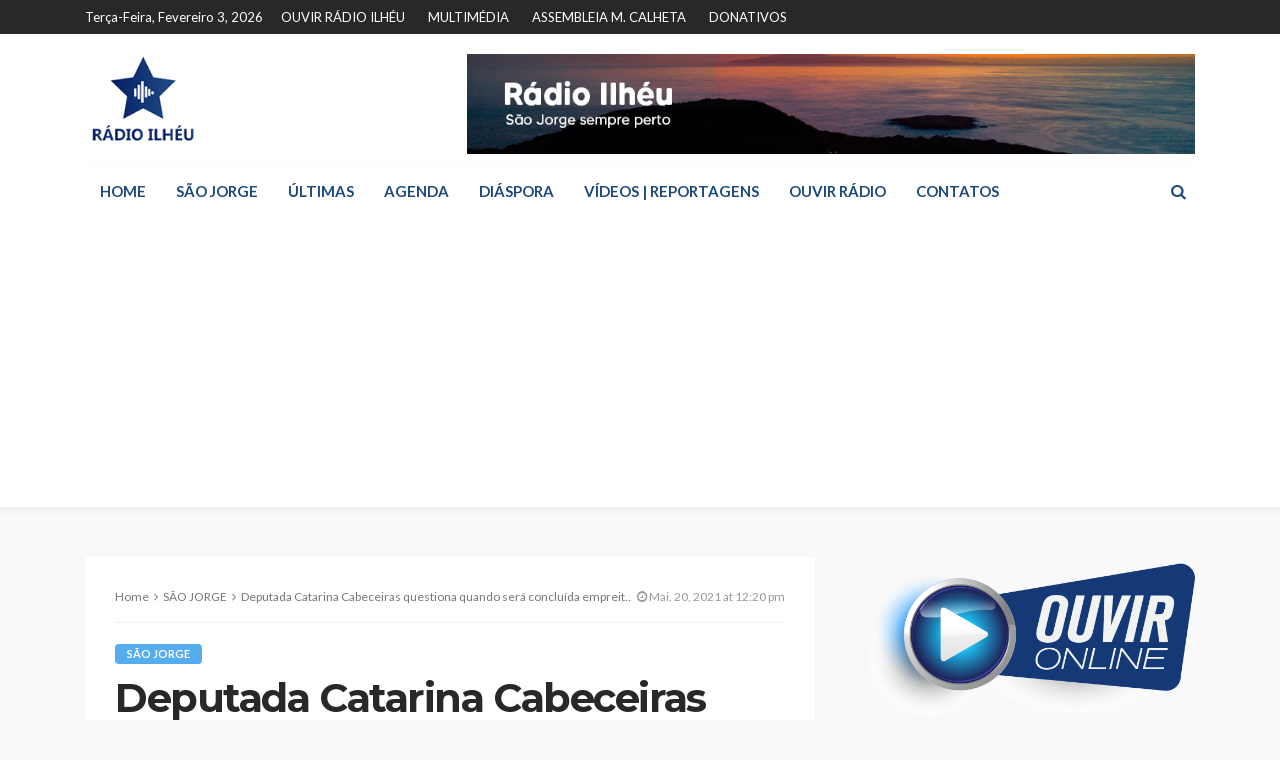

--- FILE ---
content_type: text/html; charset=UTF-8
request_url: https://radioilheu.pt/deputada-catarina-cabeceiras-questiona-quando-sera-concluida-empreitada-na-poca-simao-dias-em-sao-jorge/
body_size: 104010
content:
<!DOCTYPE html>
<html lang="pt-PT">
<head>
	<meta charset="UTF-8"/>
	<meta http-equiv="X-UA-Compatible" content="IE=edge">
	<meta name="viewport" content="width=device-width, initial-scale=1.0">
	<link rel="profile" href="http://gmpg.org/xfn/11"/>
	<link rel="pingback" href="https://radioilheu.pt/xmlrpc.php"/>
	<title>Deputada Catarina Cabeceiras questiona quando será concluída empreitada na Poça Simão Dias em São Jorge &#8211; Rádio Ilhéu</title>
<script type="application/javascript">var bingo_ruby_ajax_url = "https://radioilheu.pt/wp-admin/admin-ajax.php"</script><meta name='robots' content='max-image-preview:large' />
<link rel='dns-prefetch' href='//fonts.googleapis.com' />
<link rel="alternate" type="application/rss+xml" title="Rádio Ilhéu &raquo; Feed" href="https://radioilheu.pt/feed/" />
<link rel="alternate" type="application/rss+xml" title="Rádio Ilhéu &raquo; Feed de comentários" href="https://radioilheu.pt/comments/feed/" />
<link rel="alternate" type="application/rss+xml" title="Feed de comentários de Rádio Ilhéu &raquo; Deputada Catarina Cabeceiras questiona quando será concluída empreitada na Poça Simão Dias em São Jorge" href="https://radioilheu.pt/deputada-catarina-cabeceiras-questiona-quando-sera-concluida-empreitada-na-poca-simao-dias-em-sao-jorge/feed/" />
<link rel="alternate" title="oEmbed (JSON)" type="application/json+oembed" href="https://radioilheu.pt/wp-json/oembed/1.0/embed?url=https%3A%2F%2Fradioilheu.pt%2Fdeputada-catarina-cabeceiras-questiona-quando-sera-concluida-empreitada-na-poca-simao-dias-em-sao-jorge%2F" />
<link rel="alternate" title="oEmbed (XML)" type="text/xml+oembed" href="https://radioilheu.pt/wp-json/oembed/1.0/embed?url=https%3A%2F%2Fradioilheu.pt%2Fdeputada-catarina-cabeceiras-questiona-quando-sera-concluida-empreitada-na-poca-simao-dias-em-sao-jorge%2F&#038;format=xml" />
<style id='wp-img-auto-sizes-contain-inline-css' type='text/css'>
img:is([sizes=auto i],[sizes^="auto," i]){contain-intrinsic-size:3000px 1500px}
/*# sourceURL=wp-img-auto-sizes-contain-inline-css */
</style>
<link rel='stylesheet' id='bingo_ruby_plugin_style-css' href='https://radioilheu.pt/wp-content/plugins/bingo-ruby-core/assets/style.css' type='text/css' media='all' />
<style id='wp-emoji-styles-inline-css' type='text/css'>

	img.wp-smiley, img.emoji {
		display: inline !important;
		border: none !important;
		box-shadow: none !important;
		height: 1em !important;
		width: 1em !important;
		margin: 0 0.07em !important;
		vertical-align: -0.1em !important;
		background: none !important;
		padding: 0 !important;
	}
/*# sourceURL=wp-emoji-styles-inline-css */
</style>
<style id='wp-block-library-inline-css' type='text/css'>
:root{--wp-block-synced-color:#7a00df;--wp-block-synced-color--rgb:122,0,223;--wp-bound-block-color:var(--wp-block-synced-color);--wp-editor-canvas-background:#ddd;--wp-admin-theme-color:#007cba;--wp-admin-theme-color--rgb:0,124,186;--wp-admin-theme-color-darker-10:#006ba1;--wp-admin-theme-color-darker-10--rgb:0,107,160.5;--wp-admin-theme-color-darker-20:#005a87;--wp-admin-theme-color-darker-20--rgb:0,90,135;--wp-admin-border-width-focus:2px}@media (min-resolution:192dpi){:root{--wp-admin-border-width-focus:1.5px}}.wp-element-button{cursor:pointer}:root .has-very-light-gray-background-color{background-color:#eee}:root .has-very-dark-gray-background-color{background-color:#313131}:root .has-very-light-gray-color{color:#eee}:root .has-very-dark-gray-color{color:#313131}:root .has-vivid-green-cyan-to-vivid-cyan-blue-gradient-background{background:linear-gradient(135deg,#00d084,#0693e3)}:root .has-purple-crush-gradient-background{background:linear-gradient(135deg,#34e2e4,#4721fb 50%,#ab1dfe)}:root .has-hazy-dawn-gradient-background{background:linear-gradient(135deg,#faaca8,#dad0ec)}:root .has-subdued-olive-gradient-background{background:linear-gradient(135deg,#fafae1,#67a671)}:root .has-atomic-cream-gradient-background{background:linear-gradient(135deg,#fdd79a,#004a59)}:root .has-nightshade-gradient-background{background:linear-gradient(135deg,#330968,#31cdcf)}:root .has-midnight-gradient-background{background:linear-gradient(135deg,#020381,#2874fc)}:root{--wp--preset--font-size--normal:16px;--wp--preset--font-size--huge:42px}.has-regular-font-size{font-size:1em}.has-larger-font-size{font-size:2.625em}.has-normal-font-size{font-size:var(--wp--preset--font-size--normal)}.has-huge-font-size{font-size:var(--wp--preset--font-size--huge)}.has-text-align-center{text-align:center}.has-text-align-left{text-align:left}.has-text-align-right{text-align:right}.has-fit-text{white-space:nowrap!important}#end-resizable-editor-section{display:none}.aligncenter{clear:both}.items-justified-left{justify-content:flex-start}.items-justified-center{justify-content:center}.items-justified-right{justify-content:flex-end}.items-justified-space-between{justify-content:space-between}.screen-reader-text{border:0;clip-path:inset(50%);height:1px;margin:-1px;overflow:hidden;padding:0;position:absolute;width:1px;word-wrap:normal!important}.screen-reader-text:focus{background-color:#ddd;clip-path:none;color:#444;display:block;font-size:1em;height:auto;left:5px;line-height:normal;padding:15px 23px 14px;text-decoration:none;top:5px;width:auto;z-index:100000}html :where(.has-border-color){border-style:solid}html :where([style*=border-top-color]){border-top-style:solid}html :where([style*=border-right-color]){border-right-style:solid}html :where([style*=border-bottom-color]){border-bottom-style:solid}html :where([style*=border-left-color]){border-left-style:solid}html :where([style*=border-width]){border-style:solid}html :where([style*=border-top-width]){border-top-style:solid}html :where([style*=border-right-width]){border-right-style:solid}html :where([style*=border-bottom-width]){border-bottom-style:solid}html :where([style*=border-left-width]){border-left-style:solid}html :where(img[class*=wp-image-]){height:auto;max-width:100%}:where(figure){margin:0 0 1em}html :where(.is-position-sticky){--wp-admin--admin-bar--position-offset:var(--wp-admin--admin-bar--height,0px)}@media screen and (max-width:600px){html :where(.is-position-sticky){--wp-admin--admin-bar--position-offset:0px}}

/*# sourceURL=wp-block-library-inline-css */
</style><style id='wp-block-embed-inline-css' type='text/css'>
.wp-block-embed.alignleft,.wp-block-embed.alignright,.wp-block[data-align=left]>[data-type="core/embed"],.wp-block[data-align=right]>[data-type="core/embed"]{max-width:360px;width:100%}.wp-block-embed.alignleft .wp-block-embed__wrapper,.wp-block-embed.alignright .wp-block-embed__wrapper,.wp-block[data-align=left]>[data-type="core/embed"] .wp-block-embed__wrapper,.wp-block[data-align=right]>[data-type="core/embed"] .wp-block-embed__wrapper{min-width:280px}.wp-block-cover .wp-block-embed{min-height:240px;min-width:320px}.wp-block-embed{overflow-wrap:break-word}.wp-block-embed :where(figcaption){margin-bottom:1em;margin-top:.5em}.wp-block-embed iframe{max-width:100%}.wp-block-embed__wrapper{position:relative}.wp-embed-responsive .wp-has-aspect-ratio .wp-block-embed__wrapper:before{content:"";display:block;padding-top:50%}.wp-embed-responsive .wp-has-aspect-ratio iframe{bottom:0;height:100%;left:0;position:absolute;right:0;top:0;width:100%}.wp-embed-responsive .wp-embed-aspect-21-9 .wp-block-embed__wrapper:before{padding-top:42.85%}.wp-embed-responsive .wp-embed-aspect-18-9 .wp-block-embed__wrapper:before{padding-top:50%}.wp-embed-responsive .wp-embed-aspect-16-9 .wp-block-embed__wrapper:before{padding-top:56.25%}.wp-embed-responsive .wp-embed-aspect-4-3 .wp-block-embed__wrapper:before{padding-top:75%}.wp-embed-responsive .wp-embed-aspect-1-1 .wp-block-embed__wrapper:before{padding-top:100%}.wp-embed-responsive .wp-embed-aspect-9-16 .wp-block-embed__wrapper:before{padding-top:177.77%}.wp-embed-responsive .wp-embed-aspect-1-2 .wp-block-embed__wrapper:before{padding-top:200%}
/*# sourceURL=https://radioilheu.pt/wp-includes/blocks/embed/style.min.css */
</style>
<style id='wp-block-paragraph-inline-css' type='text/css'>
.is-small-text{font-size:.875em}.is-regular-text{font-size:1em}.is-large-text{font-size:2.25em}.is-larger-text{font-size:3em}.has-drop-cap:not(:focus):first-letter{float:left;font-size:8.4em;font-style:normal;font-weight:100;line-height:.68;margin:.05em .1em 0 0;text-transform:uppercase}body.rtl .has-drop-cap:not(:focus):first-letter{float:none;margin-left:.1em}p.has-drop-cap.has-background{overflow:hidden}:root :where(p.has-background){padding:1.25em 2.375em}:where(p.has-text-color:not(.has-link-color)) a{color:inherit}p.has-text-align-left[style*="writing-mode:vertical-lr"],p.has-text-align-right[style*="writing-mode:vertical-rl"]{rotate:180deg}
/*# sourceURL=https://radioilheu.pt/wp-includes/blocks/paragraph/style.min.css */
</style>
<style id='wp-block-pullquote-inline-css' type='text/css'>
.wp-block-pullquote{box-sizing:border-box;margin:0 0 1em;overflow-wrap:break-word;padding:4em 0;text-align:center}.wp-block-pullquote blockquote,.wp-block-pullquote p{color:inherit}.wp-block-pullquote blockquote{margin:0}.wp-block-pullquote p{margin-top:0}.wp-block-pullquote p:last-child{margin-bottom:0}.wp-block-pullquote.alignleft,.wp-block-pullquote.alignright{max-width:420px}.wp-block-pullquote cite,.wp-block-pullquote footer{position:relative}.wp-block-pullquote .has-text-color a{color:inherit}.wp-block-pullquote.has-text-align-left blockquote{text-align:left}.wp-block-pullquote.has-text-align-right blockquote{text-align:right}.wp-block-pullquote.has-text-align-center blockquote{text-align:center}.wp-block-pullquote.is-style-solid-color{border:none}.wp-block-pullquote.is-style-solid-color blockquote{margin-left:auto;margin-right:auto;max-width:60%}.wp-block-pullquote.is-style-solid-color blockquote p{font-size:2em;margin-bottom:0;margin-top:0}.wp-block-pullquote.is-style-solid-color blockquote cite{font-style:normal;text-transform:none}.wp-block-pullquote :where(cite){color:inherit;display:block}
/*# sourceURL=https://radioilheu.pt/wp-includes/blocks/pullquote/style.min.css */
</style>
<style id='global-styles-inline-css' type='text/css'>
:root{--wp--preset--aspect-ratio--square: 1;--wp--preset--aspect-ratio--4-3: 4/3;--wp--preset--aspect-ratio--3-4: 3/4;--wp--preset--aspect-ratio--3-2: 3/2;--wp--preset--aspect-ratio--2-3: 2/3;--wp--preset--aspect-ratio--16-9: 16/9;--wp--preset--aspect-ratio--9-16: 9/16;--wp--preset--color--black: #000000;--wp--preset--color--cyan-bluish-gray: #abb8c3;--wp--preset--color--white: #ffffff;--wp--preset--color--pale-pink: #f78da7;--wp--preset--color--vivid-red: #cf2e2e;--wp--preset--color--luminous-vivid-orange: #ff6900;--wp--preset--color--luminous-vivid-amber: #fcb900;--wp--preset--color--light-green-cyan: #7bdcb5;--wp--preset--color--vivid-green-cyan: #00d084;--wp--preset--color--pale-cyan-blue: #8ed1fc;--wp--preset--color--vivid-cyan-blue: #0693e3;--wp--preset--color--vivid-purple: #9b51e0;--wp--preset--gradient--vivid-cyan-blue-to-vivid-purple: linear-gradient(135deg,rgb(6,147,227) 0%,rgb(155,81,224) 100%);--wp--preset--gradient--light-green-cyan-to-vivid-green-cyan: linear-gradient(135deg,rgb(122,220,180) 0%,rgb(0,208,130) 100%);--wp--preset--gradient--luminous-vivid-amber-to-luminous-vivid-orange: linear-gradient(135deg,rgb(252,185,0) 0%,rgb(255,105,0) 100%);--wp--preset--gradient--luminous-vivid-orange-to-vivid-red: linear-gradient(135deg,rgb(255,105,0) 0%,rgb(207,46,46) 100%);--wp--preset--gradient--very-light-gray-to-cyan-bluish-gray: linear-gradient(135deg,rgb(238,238,238) 0%,rgb(169,184,195) 100%);--wp--preset--gradient--cool-to-warm-spectrum: linear-gradient(135deg,rgb(74,234,220) 0%,rgb(151,120,209) 20%,rgb(207,42,186) 40%,rgb(238,44,130) 60%,rgb(251,105,98) 80%,rgb(254,248,76) 100%);--wp--preset--gradient--blush-light-purple: linear-gradient(135deg,rgb(255,206,236) 0%,rgb(152,150,240) 100%);--wp--preset--gradient--blush-bordeaux: linear-gradient(135deg,rgb(254,205,165) 0%,rgb(254,45,45) 50%,rgb(107,0,62) 100%);--wp--preset--gradient--luminous-dusk: linear-gradient(135deg,rgb(255,203,112) 0%,rgb(199,81,192) 50%,rgb(65,88,208) 100%);--wp--preset--gradient--pale-ocean: linear-gradient(135deg,rgb(255,245,203) 0%,rgb(182,227,212) 50%,rgb(51,167,181) 100%);--wp--preset--gradient--electric-grass: linear-gradient(135deg,rgb(202,248,128) 0%,rgb(113,206,126) 100%);--wp--preset--gradient--midnight: linear-gradient(135deg,rgb(2,3,129) 0%,rgb(40,116,252) 100%);--wp--preset--font-size--small: 13px;--wp--preset--font-size--medium: 20px;--wp--preset--font-size--large: 36px;--wp--preset--font-size--x-large: 42px;--wp--preset--spacing--20: 0.44rem;--wp--preset--spacing--30: 0.67rem;--wp--preset--spacing--40: 1rem;--wp--preset--spacing--50: 1.5rem;--wp--preset--spacing--60: 2.25rem;--wp--preset--spacing--70: 3.38rem;--wp--preset--spacing--80: 5.06rem;--wp--preset--shadow--natural: 6px 6px 9px rgba(0, 0, 0, 0.2);--wp--preset--shadow--deep: 12px 12px 50px rgba(0, 0, 0, 0.4);--wp--preset--shadow--sharp: 6px 6px 0px rgba(0, 0, 0, 0.2);--wp--preset--shadow--outlined: 6px 6px 0px -3px rgb(255, 255, 255), 6px 6px rgb(0, 0, 0);--wp--preset--shadow--crisp: 6px 6px 0px rgb(0, 0, 0);}:where(.is-layout-flex){gap: 0.5em;}:where(.is-layout-grid){gap: 0.5em;}body .is-layout-flex{display: flex;}.is-layout-flex{flex-wrap: wrap;align-items: center;}.is-layout-flex > :is(*, div){margin: 0;}body .is-layout-grid{display: grid;}.is-layout-grid > :is(*, div){margin: 0;}:where(.wp-block-columns.is-layout-flex){gap: 2em;}:where(.wp-block-columns.is-layout-grid){gap: 2em;}:where(.wp-block-post-template.is-layout-flex){gap: 1.25em;}:where(.wp-block-post-template.is-layout-grid){gap: 1.25em;}.has-black-color{color: var(--wp--preset--color--black) !important;}.has-cyan-bluish-gray-color{color: var(--wp--preset--color--cyan-bluish-gray) !important;}.has-white-color{color: var(--wp--preset--color--white) !important;}.has-pale-pink-color{color: var(--wp--preset--color--pale-pink) !important;}.has-vivid-red-color{color: var(--wp--preset--color--vivid-red) !important;}.has-luminous-vivid-orange-color{color: var(--wp--preset--color--luminous-vivid-orange) !important;}.has-luminous-vivid-amber-color{color: var(--wp--preset--color--luminous-vivid-amber) !important;}.has-light-green-cyan-color{color: var(--wp--preset--color--light-green-cyan) !important;}.has-vivid-green-cyan-color{color: var(--wp--preset--color--vivid-green-cyan) !important;}.has-pale-cyan-blue-color{color: var(--wp--preset--color--pale-cyan-blue) !important;}.has-vivid-cyan-blue-color{color: var(--wp--preset--color--vivid-cyan-blue) !important;}.has-vivid-purple-color{color: var(--wp--preset--color--vivid-purple) !important;}.has-black-background-color{background-color: var(--wp--preset--color--black) !important;}.has-cyan-bluish-gray-background-color{background-color: var(--wp--preset--color--cyan-bluish-gray) !important;}.has-white-background-color{background-color: var(--wp--preset--color--white) !important;}.has-pale-pink-background-color{background-color: var(--wp--preset--color--pale-pink) !important;}.has-vivid-red-background-color{background-color: var(--wp--preset--color--vivid-red) !important;}.has-luminous-vivid-orange-background-color{background-color: var(--wp--preset--color--luminous-vivid-orange) !important;}.has-luminous-vivid-amber-background-color{background-color: var(--wp--preset--color--luminous-vivid-amber) !important;}.has-light-green-cyan-background-color{background-color: var(--wp--preset--color--light-green-cyan) !important;}.has-vivid-green-cyan-background-color{background-color: var(--wp--preset--color--vivid-green-cyan) !important;}.has-pale-cyan-blue-background-color{background-color: var(--wp--preset--color--pale-cyan-blue) !important;}.has-vivid-cyan-blue-background-color{background-color: var(--wp--preset--color--vivid-cyan-blue) !important;}.has-vivid-purple-background-color{background-color: var(--wp--preset--color--vivid-purple) !important;}.has-black-border-color{border-color: var(--wp--preset--color--black) !important;}.has-cyan-bluish-gray-border-color{border-color: var(--wp--preset--color--cyan-bluish-gray) !important;}.has-white-border-color{border-color: var(--wp--preset--color--white) !important;}.has-pale-pink-border-color{border-color: var(--wp--preset--color--pale-pink) !important;}.has-vivid-red-border-color{border-color: var(--wp--preset--color--vivid-red) !important;}.has-luminous-vivid-orange-border-color{border-color: var(--wp--preset--color--luminous-vivid-orange) !important;}.has-luminous-vivid-amber-border-color{border-color: var(--wp--preset--color--luminous-vivid-amber) !important;}.has-light-green-cyan-border-color{border-color: var(--wp--preset--color--light-green-cyan) !important;}.has-vivid-green-cyan-border-color{border-color: var(--wp--preset--color--vivid-green-cyan) !important;}.has-pale-cyan-blue-border-color{border-color: var(--wp--preset--color--pale-cyan-blue) !important;}.has-vivid-cyan-blue-border-color{border-color: var(--wp--preset--color--vivid-cyan-blue) !important;}.has-vivid-purple-border-color{border-color: var(--wp--preset--color--vivid-purple) !important;}.has-vivid-cyan-blue-to-vivid-purple-gradient-background{background: var(--wp--preset--gradient--vivid-cyan-blue-to-vivid-purple) !important;}.has-light-green-cyan-to-vivid-green-cyan-gradient-background{background: var(--wp--preset--gradient--light-green-cyan-to-vivid-green-cyan) !important;}.has-luminous-vivid-amber-to-luminous-vivid-orange-gradient-background{background: var(--wp--preset--gradient--luminous-vivid-amber-to-luminous-vivid-orange) !important;}.has-luminous-vivid-orange-to-vivid-red-gradient-background{background: var(--wp--preset--gradient--luminous-vivid-orange-to-vivid-red) !important;}.has-very-light-gray-to-cyan-bluish-gray-gradient-background{background: var(--wp--preset--gradient--very-light-gray-to-cyan-bluish-gray) !important;}.has-cool-to-warm-spectrum-gradient-background{background: var(--wp--preset--gradient--cool-to-warm-spectrum) !important;}.has-blush-light-purple-gradient-background{background: var(--wp--preset--gradient--blush-light-purple) !important;}.has-blush-bordeaux-gradient-background{background: var(--wp--preset--gradient--blush-bordeaux) !important;}.has-luminous-dusk-gradient-background{background: var(--wp--preset--gradient--luminous-dusk) !important;}.has-pale-ocean-gradient-background{background: var(--wp--preset--gradient--pale-ocean) !important;}.has-electric-grass-gradient-background{background: var(--wp--preset--gradient--electric-grass) !important;}.has-midnight-gradient-background{background: var(--wp--preset--gradient--midnight) !important;}.has-small-font-size{font-size: var(--wp--preset--font-size--small) !important;}.has-medium-font-size{font-size: var(--wp--preset--font-size--medium) !important;}.has-large-font-size{font-size: var(--wp--preset--font-size--large) !important;}.has-x-large-font-size{font-size: var(--wp--preset--font-size--x-large) !important;}
:root :where(.wp-block-pullquote){font-size: 1.5em;line-height: 1.6;}
/*# sourceURL=global-styles-inline-css */
</style>

<style id='classic-theme-styles-inline-css' type='text/css'>
/*! This file is auto-generated */
.wp-block-button__link{color:#fff;background-color:#32373c;border-radius:9999px;box-shadow:none;text-decoration:none;padding:calc(.667em + 2px) calc(1.333em + 2px);font-size:1.125em}.wp-block-file__button{background:#32373c;color:#fff;text-decoration:none}
/*# sourceURL=/wp-includes/css/classic-themes.min.css */
</style>
<link rel='stylesheet' id='contact-form-7-css' href='https://radioilheu.pt/wp-content/plugins/contact-form-7/includes/css/styles.css' type='text/css' media='all' />
<link rel='stylesheet' id='bootstrap-css' href='https://radioilheu.pt/wp-content/themes/bingo/assets/external/bootstrap.css' type='text/css' media='all' />
<link rel='stylesheet' id='font-awesome-css' href='https://radioilheu.pt/wp-content/themes/bingo/assets/external/font-awesome.css' type='text/css' media='all' />
<link rel='stylesheet' id='bingo_ruby_style_miscellaneous-css' href='https://radioilheu.pt/wp-content/themes/bingo/assets/external/miscellaneous.css' type='text/css' media='all' />
<link rel='stylesheet' id='bingo_ruby_style_main-css' href='https://radioilheu.pt/wp-content/themes/bingo/assets/css/theme-style.css' type='text/css' media='all' />
<link rel='stylesheet' id='bingo_ruby_style_responsive-css' href='https://radioilheu.pt/wp-content/themes/bingo/assets/css/theme-responsive.css' type='text/css' media='all' />
<link rel='stylesheet' id='bingo_ruby_style_default-css' href='https://radioilheu.pt/wp-content/themes/bingo-child/style.css' type='text/css' media='all' />
<style id='bingo_ruby_style_default-inline-css' type='text/css'>
.total-caption { font-family :Lato;}.banner-background-color { background-color: #ffffff; }.footer-copyright-wrap p { color: #ffffff; }.footer-copyright-wrap { background-color: #204a86; }.post-excerpt{ font-size :14px;}
/*# sourceURL=bingo_ruby_style_default-inline-css */
</style>
<link rel='stylesheet' id='redux-google-fonts-bingo_ruby_theme_options-css' href='https://fonts.googleapis.com/css?family=Lato%3A100%2C300%2C400%2C700%2C900%2C100italic%2C300italic%2C400italic%2C700italic%2C900italic%7CMontserrat%3A700%2C400%2C600%2C500&#038;font-display=swap' type='text/css' media='all' />
<script type="text/javascript" src="https://radioilheu.pt/wp-includes/js/jquery/jquery.min.js" id="jquery-core-js"></script>
<script type="text/javascript" src="https://radioilheu.pt/wp-includes/js/jquery/jquery-migrate.min.js" id="jquery-migrate-js"></script>
<script type="text/javascript" id="whp8657front.js1645-js-extra">
/* <![CDATA[ */
var whp_local_data = {"add_url":"https://radioilheu.pt/wp-admin/post-new.php?post_type=event","ajaxurl":"https://radioilheu.pt/wp-admin/admin-ajax.php"};
//# sourceURL=whp8657front.js1645-js-extra
/* ]]> */
</script>
<script type="text/javascript" src="https://radioilheu.pt/wp-content/plugins/wp-security-hardening/modules/js/front.js" id="whp8657front.js1645-js"></script>
<link rel="https://api.w.org/" href="https://radioilheu.pt/wp-json/" /><link rel="alternate" title="JSON" type="application/json" href="https://radioilheu.pt/wp-json/wp/v2/posts/123005" /><link rel="EditURI" type="application/rsd+xml" title="RSD" href="https://radioilheu.pt/xmlrpc.php?rsd" />

<link rel="canonical" href="https://radioilheu.pt/deputada-catarina-cabeceiras-questiona-quando-sera-concluida-empreitada-na-poca-simao-dias-em-sao-jorge/" />
<link rel='shortlink' href='https://radioilheu.pt/?p=123005' />
<meta property="og:title" content="Deputada Catarina Cabeceiras questiona quando será concluída empreitada na Poça Simão Dias em São Jorge"/><meta property="og:type" content="article"/><meta property="og:url" content="https://radioilheu.pt/deputada-catarina-cabeceiras-questiona-quando-sera-concluida-empreitada-na-poca-simao-dias-em-sao-jorge/"/><meta property="og:site_name" content="Rádio Ilhéu"/><meta property="og:description" content="A deputada eleita pelo CDS-PP Açores na ilha de São Jorge, Catarina Cabeceiras, dirigiu nesta quinta-feira um pedido de esclarecimento ao Governo Regional, sobre o ponto de situação da empreitada"/><meta property="og:image" content="https://radioilheu.pt/wp-content/uploads/2021/05/Sem-título-12.jpg"/><link rel="icon" href="https://radioilheu.pt/wp-content/uploads/2021/10/cropped-logo1-32x32.jpg" sizes="32x32" />
<link rel="icon" href="https://radioilheu.pt/wp-content/uploads/2021/10/cropped-logo1-192x192.jpg" sizes="192x192" />
<link rel="apple-touch-icon" href="https://radioilheu.pt/wp-content/uploads/2021/10/cropped-logo1-180x180.jpg" />
<meta name="msapplication-TileImage" content="https://radioilheu.pt/wp-content/uploads/2021/10/cropped-logo1-270x270.jpg" />
		<style type="text/css" id="wp-custom-css">
			.block-title h3 {color:#1a427f;
}		</style>
		<style type="text/css" title="dynamic-css" class="options-output">.footer-inner{background-color:#848587;background-repeat:no-repeat;background-size:cover;background-attachment:fixed;background-position:center center;}.topbar-wrap{font-family:Lato;text-transform:capitalize;font-weight:400;font-style:normal;font-size:13px;}.main-menu-inner,.off-canvas-nav-inner{font-family:Lato;text-transform:uppercase;font-weight:700;font-style:normal;font-size:15px;}.main-menu-inner .sub-menu,.off-canvas-nav-inner .sub-menu{font-family:Lato;text-transform:capitalize;font-weight:400;font-style:normal;font-size:14px;}.logo-wrap.is-logo-text .logo-text h1{font-family:Montserrat;text-transform:uppercase;letter-spacing:-1px;font-weight:700;font-style:normal;font-size:40px;}.logo-mobile-text span{font-family:Montserrat;text-transform:uppercase;letter-spacing:-1px;font-weight:700;font-style:normal;font-size:28px;}body, p{font-family:Lato;line-height:24px;font-weight:400;font-style:normal;color:#282828;font-size:15px;}.post-title.is-size-1{font-family:Montserrat;font-weight:700;font-style:normal;color:#282828;font-size:36px;}.post-title.is-size-2{font-family:Montserrat;font-weight:700;font-style:normal;color:#282828;font-size:30px;}.post-title.is-size-3{font-family:Montserrat;font-weight:700;font-style:normal;color:#282828;font-size:21px;}.post-title.is-size-4{font-family:Montserrat;font-weight:700;font-style:normal;color:#282828;font-size:18px;}.post-title.is-size-5{font-family:Montserrat;font-weight:700;font-style:normal;color:#282828;font-size:14px;}.post-title.is-size-6{font-family:Montserrat;font-weight:400;font-style:normal;color:#282828;font-size:13px;}h1,h2,h3,h4,h5,h6{font-family:Montserrat;text-transform:none;font-weight:700;font-style:normal;}.post-meta-info,.single-post-top,.counter-element{font-family:Lato;font-weight:400;font-style:normal;color:#999;font-size:12px;}.post-cat-info{font-family:Lato;text-transform:uppercase;font-weight:700;font-style:normal;font-size:11px;}.block-header-wrap{font-family:Montserrat;text-transform:uppercase;font-weight:600;font-style:normal;font-size:18px;}.block-ajax-filter-wrap{font-family:Montserrat;text-transform:uppercase;font-weight:500;font-style:normal;font-size:11px;}.widget-title{font-family:Montserrat;text-transform:uppercase;font-weight:600;font-style:normal;font-size:14px;}.breadcrumb-wrap{font-family:Lato;text-transform:none;font-weight:400;font-style:normal;color:#777777;font-size:12px;}</style><style id="wpforms-css-vars-root">
				:root {
					--wpforms-field-border-radius: 3px;
--wpforms-field-background-color: #ffffff;
--wpforms-field-border-color: rgba( 0, 0, 0, 0.25 );
--wpforms-field-text-color: rgba( 0, 0, 0, 0.7 );
--wpforms-label-color: rgba( 0, 0, 0, 0.85 );
--wpforms-label-sublabel-color: rgba( 0, 0, 0, 0.55 );
--wpforms-label-error-color: #d63637;
--wpforms-button-border-radius: 3px;
--wpforms-button-background-color: #066aab;
--wpforms-button-text-color: #ffffff;
--wpforms-field-size-input-height: 43px;
--wpforms-field-size-input-spacing: 15px;
--wpforms-field-size-font-size: 16px;
--wpforms-field-size-line-height: 19px;
--wpforms-field-size-padding-h: 14px;
--wpforms-field-size-checkbox-size: 16px;
--wpforms-field-size-sublabel-spacing: 5px;
--wpforms-field-size-icon-size: 1;
--wpforms-label-size-font-size: 16px;
--wpforms-label-size-line-height: 19px;
--wpforms-label-size-sublabel-font-size: 14px;
--wpforms-label-size-sublabel-line-height: 17px;
--wpforms-button-size-font-size: 17px;
--wpforms-button-size-height: 41px;
--wpforms-button-size-padding-h: 15px;
--wpforms-button-size-margin-top: 10px;

				}
			</style>	<script async src="https://pagead2.googlesyndication.com/pagead/js/adsbygoogle.js?client=ca-pub-9149476845603610"
     crossorigin="anonymous"></script>
	<!-- Global site tag (gtag.js) - Google Analytics -->
<script async src="https://www.googletagmanager.com/gtag/js?id=UA-209753378-1"></script>
<script>
  window.dataLayer = window.dataLayer || [];
  function gtag(){dataLayer.push(arguments);}
  gtag('js', new Date());

  gtag('config', 'UA-209753378-1');
</script>
	
	
	
<link rel='stylesheet' id='whp4704tw-bs4.css-css' href='https://radioilheu.pt/wp-content/plugins/wp-security-hardening/modules/inc/assets/css/tw-bs4.css' type='text/css' media='all' />
<link rel='stylesheet' id='whp4056font-awesome.min.css-css' href='https://radioilheu.pt/wp-content/plugins/wp-security-hardening/modules/inc/fa/css/font-awesome.min.css' type='text/css' media='all' />
<link rel='stylesheet' id='whp4923front.css-css' href='https://radioilheu.pt/wp-content/plugins/wp-security-hardening/modules/css/front.css' type='text/css' media='all' />
</head>
<body class="wp-singular post-template-default single single-post postid-123005 single-format-standard wp-theme-bingo wp-child-theme-bingo-child ruby-body is-full-width is-entry-padding"  itemscope  itemtype="https://schema.org/WebPage" >
<div class="off-canvas-wrap is-dark-text">
	<div class="off-canvas-inner">
		<a href="#" id="ruby-off-canvas-close-btn"><i class="ruby-close-btn" aria-hidden="true"></i></a>
		<nav id="ruby-offcanvas-navigation" class="off-canvas-nav-wrap">
			<div class="menu-main-menu-container"><ul id="offcanvas-nav" class="off-canvas-nav-inner"><li id="menu-item-165784" class="menu-item menu-item-type-post_type menu-item-object-page menu-item-home menu-item-165784"><a href="https://radioilheu.pt/">HOME</a></li>
<li id="menu-item-165780" class="menu-item menu-item-type-taxonomy menu-item-object-category current-post-ancestor current-menu-parent current-post-parent menu-item-165780 is-category-24"><a href="https://radioilheu.pt/category/saojorge/">SÃO JORGE</a></li>
<li id="menu-item-165786" class="menu-item menu-item-type-taxonomy menu-item-object-category menu-item-165786 is-category-25"><a href="https://radioilheu.pt/category/regional/">ÚLTIMAS</a></li>
<li id="menu-item-165782" class="menu-item menu-item-type-taxonomy menu-item-object-category menu-item-165782 is-category-26"><a href="https://radioilheu.pt/category/agenda/">AGENDA</a></li>
<li id="menu-item-167115" class="menu-item menu-item-type-custom menu-item-object-custom menu-item-167115"><a href="https://radioilheu.pt/diaspora/">DIÁSPORA</a></li>
<li id="menu-item-165781" class="menu-item menu-item-type-taxonomy menu-item-object-category menu-item-165781 is-category-9"><a href="https://radioilheu.pt/category/videos/">VÍDEOS | REPORTAGENS</a></li>
<li id="menu-item-165787" class="menu-item menu-item-type-custom menu-item-object-custom menu-item-165787"><a href="https://radioilheu.pt/player/">OUVIR RÁDIO</a></li>
<li id="menu-item-165785" class="menu-item menu-item-type-post_type menu-item-object-page menu-item-165785"><a href="https://radioilheu.pt/contact/">CONTATOS</a></li>
</ul></div>		</nav>
													</div>
</div><div id="ruby-site" class="site-outer">
	<div class="header-wrap header-style-1">
	<div class="header-inner">
		<div class="topbar-wrap topbar-style-1 is-light-text">
	<div class="ruby-container">
		<div class="topbar-inner container-inner clearfix">
			<div class="topbar-left">
								
<div class="topbar-date">
	<span>Terça-feira, Fevereiro 3, 2026</span>
</div>					<nav id="ruby-topbar-navigation" class="topbar-menu-wrap">
		<div class="menu-top-menu-container"><ul id="topbar-nav" class="topbar-menu-inner"><li id="menu-item-125355" class="menu-item menu-item-type-custom menu-item-object-custom menu-item-125355"><a target="_blank" href="https://radioilheu.pt/player/">OUVIR RÁDIO ILHÉU</a></li>
<li id="menu-item-165788" class="menu-item menu-item-type-post_type menu-item-object-page menu-item-165788"><a href="https://radioilheu.pt/multimedia/">MULTIMÉDIA</a></li>
<li id="menu-item-150324" class="menu-item menu-item-type-post_type menu-item-object-page menu-item-150324"><a href="https://radioilheu.pt/assembleiamunicipaldacalheta/">ASSEMBLEIA M. CALHETA</a></li>
<li id="menu-item-125344" class="menu-item menu-item-type-post_type menu-item-object-page menu-item-125344"><a href="https://radioilheu.pt/donativos/">DONATIVOS</a></li>
</ul></div>	</nav>
			</div>
			<div class="topbar-right">
				
	<div class="topbar-social social-tooltips">
			</div>
                							</div>
		</div>
	</div>
</div>

		<div class="banner-wrap banner-background-color">
			
			<div class="ruby-container">
				<div class="banner-inner container-inner clearfix">
					<div class="logo-wrap is-logo-image"  itemscope  itemtype="https://schema.org/Organization" >
	<div class="logo-inner">
							<a href="https://radioilheu.pt/" class="logo" title="Rádio Ilhéu">
				<img data-no-retina src="https://radioilheu.pt/wp-content/uploads/2021/08/Logo-1.png" height="110" width="141"  alt="Rádio Ilhéu">
			</a>
						</div><!--  logo inner -->
    </div>
					
	<div class="banner-ad-wrap">
		<div class="banner-ad-inner">
                                                <div class="banner-ad-image">
                        <img src="https://radioilheu.pt/wp-content/uploads/2025/10/banner-top-site-2025-26-1.jpg" alt="Rádio Ilhéu">
                    </div>
                            		</div>
	</div>
				</div>
			</div>
		</div>

		<div class="navbar-outer clearfix">
			<div class="navbar-wrap">
				<div class="ruby-container">
					<div class="navbar-inner container-inner clearfix">
						<div class="navbar-left">
							<div class="off-canvas-btn-wrap is-hidden">
	<div class="off-canvas-btn">
		<a href="#" class="ruby-trigger" title="off canvas button">
			<span class="icon-wrap"></span>
		</a>
	</div>
</div>							<div class="logo-mobile-wrap is-logo-mobile-image"  itemscope  itemtype="https://schema.org/Organization" >
	<div class="logo-mobile-inner">
        <a href="https://radioilheu.pt/" class="logo" title="Rádio Ilhéu">
            <img height="110" width="141" src="https://radioilheu.pt/wp-content/uploads/2021/08/Logo-1.png" alt="Rádio Ilhéu">
        </a>
	</div>
</div>
							<nav id="ruby-main-menu" class="main-menu-wrap">
    <div class="menu-main-menu-container"><ul id="main-nav" class="main-menu-inner"  itemscope  itemtype="https://schema.org/SiteNavigationElement" ><li class="menu-item menu-item-type-post_type menu-item-object-page menu-item-home menu-item-165784" itemprop="name"><a href="https://radioilheu.pt/" itemprop="url">HOME</a></li><li class="menu-item menu-item-type-taxonomy menu-item-object-category current-post-ancestor current-menu-parent current-post-parent menu-item-165780 is-category-24" itemprop="name"><a href="https://radioilheu.pt/category/saojorge/" itemprop="url">SÃO JORGE</a></li><li class="menu-item menu-item-type-taxonomy menu-item-object-category menu-item-165786 is-category-25" itemprop="name"><a href="https://radioilheu.pt/category/regional/" itemprop="url">ÚLTIMAS</a></li><li class="menu-item menu-item-type-taxonomy menu-item-object-category menu-item-165782 is-category-26" itemprop="name"><a href="https://radioilheu.pt/category/agenda/" itemprop="url">AGENDA</a></li><li class="menu-item menu-item-type-custom menu-item-object-custom menu-item-167115" itemprop="name"><a href="https://radioilheu.pt/diaspora/" itemprop="url">DIÁSPORA</a></li><li class="menu-item menu-item-type-taxonomy menu-item-object-category menu-item-165781 is-category-9" itemprop="name"><a href="https://radioilheu.pt/category/videos/" itemprop="url">VÍDEOS | REPORTAGENS</a></li><li class="menu-item menu-item-type-custom menu-item-object-custom menu-item-165787" itemprop="name"><a href="https://radioilheu.pt/player/" itemprop="url">OUVIR RÁDIO</a></li><li class="menu-item menu-item-type-post_type menu-item-object-page menu-item-165785" itemprop="name"><a href="https://radioilheu.pt/contact/" itemprop="url">CONTATOS</a></li></ul></div></nav>						</div>

						<div class="navbar-right">
								<div class="navbar-social-wrap">
		<div class="navbar-social social-tooltips">
					</div>
	</div>
							
<div class="navbar-search">
	<a href="#" id="ruby-navbar-search-icon" data-mfp-src="#ruby-header-search-popup" data-effect="mpf-ruby-effect header-search-popup-outer" title="Search" class="navbar-search-icon">
		<i class="fa fa-search" aria-hidden="true"></i>
	</a>
</div>
						</div>
					</div>
				</div>
				<div id="ruby-header-search-popup" class="header-search-popup">
	<div class="header-search-popup-wrap ruby-container">
		<a href="#" class="ruby-close-search"><i class="ruby-close-btn" aria-hidden="true"></i></a>
	<div class="header-search-popup-inner">
		<form class="search-form" method="get" action="https://radioilheu.pt/">
			<fieldset>
				<input id="ruby-search-input" type="text" class="field" name="s" value="" placeholder="Type to search&hellip;" autocomplete="off">
				<button type="submit" value="" class="btn"><i class="fa fa-search" aria-hidden="true"></i></button>
			</fieldset>
                            <div class="header-search-result"></div>
            		</form>
	</div>
	</div>
</div>			</div>
		</div>
	</div>

</div><!--  header  -->	<div class="main-site-mask"></div>
	<div class="site-wrap">
		<div class="site-mask"></div>
		<div class="site-inner">
<div class="single-post-outer clearfix"><article id="post-123005" class="single-post-wrap single-post-1 is-date-full post-123005 post type-post status-publish format-standard has-post-thumbnail hentry category-saojorge"  itemscope  itemtype="https://schema.org/Article" ><div class="ruby-page-wrap ruby-section row single-wrap is-author-bottom is-sidebar-right ruby-container"><div class="ruby-content-wrap single-inner col-sm-8 col-xs-12 content-with-sidebar"><div class="single-post-content-outer single-box"><div class="single-post-header"><div class="single-post-top"><div class="breadcrumb-wrap"><div class="breadcrumb-inner"  itemscope  itemtype="https://schema.org/BreadcrumbList" ><span  itemscope  itemprop="itemListElement"  itemtype="https://schema.org/ListItem" ><a itemprop="item" href="https://radioilheu.pt/"><span itemprop="name">Home</span></a><meta itemprop="position" content="1"></a></span><i class="fa fa-angle-right breadcrumb-next"></i><span  itemscope  itemprop="itemListElement"  itemtype="https://schema.org/ListItem" ><meta itemprop="position" content="2"><a itemprop="item" rel="bookmark" href="https://radioilheu.pt/category/saojorge/"><span itemprop="name">SÃO JORGE</span></a></span><i class="fa fa-angle-right breadcrumb-next"><span itemprop="name"></i><span>Deputada Catarina Cabeceiras questiona quando será concluída empreitada na Poça Simão Dias em São Jorge</span></div><!-- #breadcrumb inner --></div><!-- #breadcrumb --><div class="meta-info-date-full"><span class="mate-info-date-icon"><i class="fa fa-clock-o"></i></span><span class="meta-info-date-full-inner"> <time class="date update" datetime="2021-05-20T12:20:06+00:00">Mai. 20, 2021 at 12:20 pm</time></span></div></div><!-- single post top --><div class="post-cat-info clearfix"><a class="cat-info-el cat-info-id-24" href="https://radioilheu.pt/category/saojorge/" title="SÃO JORGE">SÃO JORGE</a></div><!-- post cat info--><header class="single-title post-title entry-title is-size-1"><h1 itemprop="headline">Deputada Catarina Cabeceiras questiona quando será concluída empreitada na Poça Simão Dias em São Jorge</h1></header><!-- single title--><div class="post-meta-info is-show-icon"><span class="meta-info-el meta-info-author vcard author"><img alt='Mauricio De Jesus' src='https://secure.gravatar.com/avatar/1ba20053b54be0864345349525b680511f79f4cf3c60a49e2c42a26501df9986?s=22&#038;d=mm&#038;r=g' srcset='https://secure.gravatar.com/avatar/1ba20053b54be0864345349525b680511f79f4cf3c60a49e2c42a26501df9986?s=44&#038;d=mm&#038;r=g 2x' class='avatar avatar-22 photo' height='22' width='22' decoding='async'/><a class="url fn n" href="https://radioilheu.pt/author/mauricio-de-jesus/">Mauricio De Jesus</a></span><span class="meta-info-el meta-info-date is-human-time"><i class="fa fa-clock-o"></i><time class="date published" datetime="2021-05-20T12:20:06+00:00"><span>5 anos atrás</span></time></span><!-- meta info date--><span class="meta-info-el meta-info-tag"><i class="fa fa-tag"></i><span class="no-tags">No tags</span></span><!-- mete info tag--></div><!-- post meta info--></div><!-- single post header--><div class="single-post-thumb-outer"><div class="post-thumb"><img width="750" height="450" src="https://radioilheu.pt/wp-content/uploads/2021/05/Sem-título-12-750x450.jpg" class="attachment-bingo_ruby_crop_750x450 size-bingo_ruby_crop_750x450 wp-post-image" alt="" decoding="async" fetchpriority="high" /></div></div><div class="single-post-action clearfix"><div class="single-post-counter"><div class="single-post-view-total"><i class="icon-view fa fa-bolt" aria-hidden="true"></i><div class="total-content"><span class="total-number view-total-number">700</span><span class="total-caption view-total-caption">views</span></div></div><div class="single-post-share-total"><i class="icon-share fa fa-share"></i><div class="total-content"><span class="total-number share-total-number">0</span><span class="total-caption share-total-caption">shares</span></div></div></div><!-- post counter--><div class="single-post-share-header"><a class="single-share-bar-el icon-facebook" href="https://www.facebook.com/sharer.php?u=https%3A%2F%2Fradioilheu.pt%2Fdeputada-catarina-cabeceiras-questiona-quando-sera-concluida-empreitada-na-poca-simao-dias-em-sao-jorge%2F" onclick="window.open(this.href, 'mywin','left=50,top=50,width=600,height=350,toolbar=0'); return false;"><i class="fa fa-facebook color-facebook"></i></a><a class="single-share-bar-el icon-twitter" href="https://twitter.com/intent/tweet?text=Deputada+Catarina+Cabeceiras+questiona+quando+ser%C3%A1+conclu%C3%ADda+empreitada+na+Po%C3%A7a+Sim%C3%A3o+Dias+em+S%C3%A3o+Jorge&amp;url=https%3A%2F%2Fradioilheu.pt%2Fdeputada-catarina-cabeceiras-questiona-quando-sera-concluida-empreitada-na-poca-simao-dias-em-sao-jorge%2F&amp;via=R%C3%A1dio+Ilh%C3%A9u"><i class="fa fa-twitter color-twitter"></i><script>!function(d,s,id){var js,fjs=d.getElementsByTagName(s)[0];if(!d.getElementById(id)){js=d.createElement(s);js.id=id;js.src="//platform.twitter.com/widgets.js";fjs.parentNode.insertBefore(js,fjs);}}(document,"script","twitter-wjs");</script></a><a class="single-share-bar-el icon-pinterest" href="https://pinterest.com/pin/create/button/?url=https%3A%2F%2Fradioilheu.pt%2Fdeputada-catarina-cabeceiras-questiona-quando-sera-concluida-empreitada-na-poca-simao-dias-em-sao-jorge%2F&amp;media=https://radioilheu.pt/wp-content/uploads/2021/05/Sem-título-12.jpg&description=Deputada+Catarina+Cabeceiras+questiona+quando+ser%C3%A1+conclu%C3%ADda+empreitada+na+Po%C3%A7a+Sim%C3%A3o+Dias+em+S%C3%A3o+Jorge" onclick="window.open(this.href, 'mywin','left=50,top=50,width=600,height=350,toolbar=0'); return false;"><i class="fa fa-pinterest-p"></i></a><a class="single-share-bar-el icon-linkedin" href="https://linkedin.com/shareArticle?mini=true&amp;url=https%3A%2F%2Fradioilheu.pt%2Fdeputada-catarina-cabeceiras-questiona-quando-sera-concluida-empreitada-na-poca-simao-dias-em-sao-jorge%2F&amp;title=Deputada+Catarina+Cabeceiras+questiona+quando+ser%C3%A1+conclu%C3%ADda+empreitada+na+Po%C3%A7a+Sim%C3%A3o+Dias+em+S%C3%A3o+Jorge" onclick="window.open(this.href, 'mywin','left=50,top=50,width=600,height=350,toolbar=0'); return false;"><i class="fa fa-linkedin"></i></a> <a class="single-share-bar-el icon-tumblr" href="https://www.tumblr.com/share/link?url=https%3A%2F%2Fradioilheu.pt%2Fdeputada-catarina-cabeceiras-questiona-quando-sera-concluida-empreitada-na-poca-simao-dias-em-sao-jorge%2F&amp;name=Deputada+Catarina+Cabeceiras+questiona+quando+ser%C3%A1+conclu%C3%ADda+empreitada+na+Po%C3%A7a+Sim%C3%A3o+Dias+em+S%C3%A3o+Jorge&amp;description=Deputada+Catarina+Cabeceiras+questiona+quando+ser%C3%A1+conclu%C3%ADda+empreitada+na+Po%C3%A7a+Sim%C3%A3o+Dias+em+S%C3%A3o+Jorge" onclick="window.open(this.href, 'mywin','left=50,top=50,width=600,height=350,toolbar=0'); return false;"><i class="fa fa-tumblr"></i></a><a class="single-share-bar-el icon-reddit" href="https://www.reddit.com/submit?url=https%3A%2F%2Fradioilheu.pt%2Fdeputada-catarina-cabeceiras-questiona-quando-sera-concluida-empreitada-na-poca-simao-dias-em-sao-jorge%2F&title=Deputada+Catarina+Cabeceiras+questiona+quando+ser%C3%A1+conclu%C3%ADda+empreitada+na+Po%C3%A7a+Sim%C3%A3o+Dias+em+S%C3%A3o+Jorge" onclick="window.open(this.href, 'mywin','left=50,top=50,width=600,height=350,toolbar=0'); return false;"><i class="fa fa-reddit-alien"></i></a><a class="single-share-bar-el icon-vk" href="https://vkontakte.ru/share.php?url=https://radioilheu.pt/deputada-catarina-cabeceiras-questiona-quando-sera-concluida-empreitada-na-poca-simao-dias-em-sao-jorge/" onclick="window.open(this.href, 'mywin','left=50,top=50,width=600,height=350,toolbar=0'); return false;"><i class="fa fa-vk"></i></a><a class="single-share-bar-el icon-email" href="mailto:?subject=Deputada+Catarina+Cabeceiras+questiona+quando+ser%C3%A1+conclu%C3%ADda+empreitada+na+Po%C3%A7a+Sim%C3%A3o+Dias+em+S%C3%A3o+Jorge&BODY=I+found+this+article+interesting+and+thought+of+sharing+it+with+you.+Check+it+out%3Ahttps%3A%2F%2Fradioilheu.pt%2Fdeputada-catarina-cabeceiras-questiona-quando-sera-concluida-empreitada-na-poca-simao-dias-em-sao-jorge%2F"><i class="fa fa-envelope"></i></a></div><!-- single post share header--></div><!-- single post action--><div class="banner-ad-wrap banner-ad-top-single"><div class="banner-ad-inner"><a class="banner-ad-image" href="https://radioilheu.pt/donativos/" target="_blank"><img src="https://radioilheu.pt/wp-content/uploads/2023/03/banner-donativos.jpg" alt="Rádio Ilhéu"></a></div></div><div class="single-post-body"><div class="single-content-wrap"><div class="single-entry-wrap"><div class="entry single-entry clearfix" itemprop="articleBody"><p>A deputada eleita pelo CDS-PP Açores na ilha de São Jorge, Catarina Cabeceiras, dirigiu nesta quinta-feira um pedido de esclarecimento ao Governo Regional, sobre o ponto de situação da empreitada no acesso à Poça Simão Dias na Fajã do Ouvidor, Concelho das Velas.</p>
<p>Catarina Cabeceiras recordou que “em 11 de agosto de 2020, a anterior Secretária Regional da Energia, Ambiente e Turismo, Marta Guerreiro, anunciou um investimento de cerca de 25 mil euros, pelo prazo de 60 dias, que visava um conjunto de intervenções de melhoria no acesso à Poça Simão Dias, um local muito visitado e frequentado quer por locais, quer por turistas”. Contudo, verificam-se atualmente “diversas situações que fazem presumir que a intervenção não se encontra concluída, como cofragens ainda em alguns degraus, zonas que foram preparadas para levar o cimento e que estão por cimentar, zonas partidas que não foram reparadas, falta de barreiras de segurança, entre outras. Algumas das situações oferecem mesmo perigo a quem visita o local”.</p>
<p>Assim, a deputada questionou porque não foi cumprido o prazo inicialmente estipulado para a empreitada, solicitando que seja indicada uma data para a sua conclusão. “Aproximando-se o período de verão, altura do ano em que existe maior procura por aquele local, urge que sejam terminados os trabalhos, melhorando as acessibilidades e criando as devidas condições de segurança”, afirmou Catarina Cabeceiras.</p>
<p>CDS/AÇORES/RÁDIOILHÉU</p>
</div></div><!-- single entry wrap--><div class="single-post-like"><span class="like-el like-facebook"><iframe src="https://www.facebook.com/plugins/like.php?href=https://radioilheu.pt/deputada-catarina-cabeceiras-questiona-quando-sera-concluida-empreitada-na-poca-simao-dias-em-sao-jorge/&amp;layout=button_count&amp;show_faces=false&amp;width=105&amp;action=like&amp;colorscheme=light&amp;height=21" style="border:none; overflow:hidden; width:105px; height:21px; background-color:transparent;"></iframe></span><span class="like-el like-twitter"><a href="https://twitter.com/share" class="twitter-share-button" data-url="https://radioilheu.pt/deputada-catarina-cabeceiras-questiona-quando-sera-concluida-empreitada-na-poca-simao-dias-em-sao-jorge/" data-text="Deputada+Catarina+Cabeceiras+questiona+quando+ser%C3%A1+conclu%C3%ADda+empreitada+na+Po%C3%A7a+Sim%C3%A3o+Dias+em+S%C3%A3o+Jorge" data-via="R%C3%A1dio+Ilh%C3%A9u" data-lang="en">tweet</a> <script>!function(d,s,id){var js,fjs=d.getElementsByTagName(s)[0];if(!d.getElementById(id)){js=d.createElement(s);js.id=id;js.src="//platform.twitter.com/widgets.js";fjs.parentNode.insertBefore(js,fjs);}}(document,"script","twitter-wjs");</script></span></div><div class="single-post-share-big"><div class="single-post-share-big-inner"><a class="share-bar-el-big icon-facebook" href="https://www.facebook.com/sharer.php?u=https%3A%2F%2Fradioilheu.pt%2Fdeputada-catarina-cabeceiras-questiona-quando-sera-concluida-empreitada-na-poca-simao-dias-em-sao-jorge%2F" onclick="window.open(this.href, 'mywin','left=50,top=50,width=600,height=350,toolbar=0'); return false;"><i class="fa fa-facebook color-facebook"></i><span>share on Facebook</span></a><a class="share-bar-el-big icon-twitter" href="https://twitter.com/intent/tweet?text=Deputada+Catarina+Cabeceiras+questiona+quando+ser%C3%A1+conclu%C3%ADda+empreitada+na+Po%C3%A7a+Sim%C3%A3o+Dias+em+S%C3%A3o+Jorge&amp;url=https%3A%2F%2Fradioilheu.pt%2Fdeputada-catarina-cabeceiras-questiona-quando-sera-concluida-empreitada-na-poca-simao-dias-em-sao-jorge%2F&amp;via=R%C3%A1dio+Ilh%C3%A9u"><i class="fa fa-twitter color-twitter"></i><span>share on Twitter</span></a></div></div><div class="single-post-box single-post-box-comment is-show-btn"><div class="box-comment-btn-wrap"><a href="#" class="box-comment-btn"><i class="fa fa-comments"></i>add a comment</a><div class="ajax-animation"><span class="ajax-animation-icon"></span></div></div><div class="box-comment-content"></div></div></div><!-- single content wrap --><aside class="hidden" style="display: none;"><meta itemprop="mainEntityOfPage" content="https://radioilheu.pt/deputada-catarina-cabeceiras-questiona-quando-sera-concluida-empreitada-na-poca-simao-dias-em-sao-jorge/"><span style="display: none;" class="vcard author" itemprop="author" content="Mauricio De Jesus"><span class="fn">Mauricio De Jesus</span></span><time class="date published entry-date" datetime="2021-05-20T12:20:06+00:00" content="2021-05-20T12:20:06+00:00" itemprop="datePublished">20 de Maio, 2021</time><meta class="updated" itemprop="dateModified" content="2021-05-20T12:20:06+00:00"><span style="display: none;" itemprop="image" itemscope itemtype="https://schema.org/ImageObject"><meta itemprop="url" content="https://radioilheu.pt/wp-content/uploads/2021/05/Sem-título-12.jpg"><meta itemprop="width" content="800"><meta itemprop="height" content="533"></span><span style="display: none;" itemprop="publisher" itemscope itemtype="https://schema.org/Organization"><span style="display: none;" itemprop="logo" itemscope itemtype="https://schema.org/ImageObject"><meta itemprop="url" content="https://radioilheu.pt/wp-content/uploads/2021/08/Logo-1.png"></span><meta itemprop="name" content="Mauricio De Jesus"></span></aside></div><!-- single post body --></div><!-- single post content outer --><div class="single-post-box-outer"><div class="single-box single-box-author"><div class="single-author-wrap single-author-bottom"><div class="single-author-inner clearfix"><div class="author-thumb-wrap"><img alt='Mauricio De Jesus' src='https://secure.gravatar.com/avatar/1ba20053b54be0864345349525b680511f79f4cf3c60a49e2c42a26501df9986?s=140&#038;d=mm&#038;r=g' srcset='https://secure.gravatar.com/avatar/1ba20053b54be0864345349525b680511f79f4cf3c60a49e2c42a26501df9986?s=280&#038;d=mm&#038;r=g 2x' class='avatar avatar-140 photo' height='140' width='140' decoding='async'/></div><!-- author thumb --><div class="author-content-wrap"><div class="author-title"><a href="https://radioilheu.pt/author/mauricio-de-jesus/"><h3>Mauricio De Jesus</h3></a><span class="author-job">Editor</span></div><!-- author title --><div class="author-description">Maurício de Jesus é o Diretor de Programação da Rádio Ilhéu, sediada na Ilha de São Jorge. É também autor da rubrica 'Cronicas da Ilha e de Um Ilhéu' que é emitida em rádios locais, regionais e da diáspora desde 2015.</div><div class="ruby-author-bttom-wrap"><div class="ruby-author-links"><a href="https://radioilheu.pt/author/mauricio-de-jesus/">view all posts</a></div><div class="author-social social-tooltips"><a class="icon-facebook icon-social" title="facebook" href="https://www.facebook.com/mauricio.dejesus.5070" target="_blank"><i class="fa fa-facebook" aria-hidden="true"></i></a><a class="icon-instagram icon-social" title="instagram" href="https://www.instagram.com/mauricioau0/" target="_blank"><i class="fa fa-instagram" aria-hidden="true"></i></a></div></div></div></div></div><!-- author box wrap --></div><nav class="single-nav single-box row"><div class="col-sm-6 col-xs-12 nav-el nav-left post-title is-size-6"><a href="https://radioilheu.pt/santo-antao-eco-freguesia-freguesia-limpa-2020-pelo-2-o-ano-consecutivo-freguesia-recebe-premio-de-excelencia/" rel="bookmark" title="SANTO ANTÃO &#8211; Eco-Freguesia, Freguesia Limpa 2020: Pelo 2.º ano consecutivo freguesia recebe prémio de excelência."><span class="ruby-nav-icon nav-left-icon"><i class="fa fa-angle-left"></i></span><span class="ruby-nav-link nav-left-link">SANTO ANTÃO &#8211; Eco-Freguesia, Freguesia Limpa 2020: Pelo 2.º ano consecutivo freguesia recebe prémio de excelência.</span></a></div><div class="col-sm-6 col-xs-12 nav-el nav-right post-title is-size-6"><a href="https://radioilheu.pt/efemerides-de-20-de-maio-de-2021-c-audio/" rel="bookmark" title="Efemérides de 20 de Maio de 2021 (c/áudio)"><span class="ruby-nav-icon nav-right-icon"><i class="fa fa-angle-right"></i></span><span class="ruby-nav-link nav-right-link">Efemérides de 20 de Maio de 2021 (c/áudio)</span></a></div></nav><div class="single-post-box-related has-header-block clearfix box-related-4"><div class="box-related-header block-header-wrap"><div class="block-header-inner"><div class="block-title"><h3>You Might Also Like</h3></div></div></div><!-- related header--><div class="box-related-content block-content-wrap row"><div class="post-outer col-sm-6 col-xs-12"><article class="post-wrap post-feat-4"><div class="post-thumb-outer"><div class="post-thumb-overlay"></div><div class="is-bg-thumb post-thumb is-image"><a href="https://radioilheu.pt/calheta-mercado-dos-sabores-regressa-a-sociedade-estimulo-no-dia-7-de-fevereiro/" title="CALHETA | &#8216;Mercado dos Sabores&#8217; regressa à Sociedade Estímulo no dia 7 de fevereiro" rel="bookmark"><span class="thumbnail-resize"><span class="thumbnail-image"><img width="540" height="370" src="https://radioilheu.pt/wp-content/uploads/2024/06/vila-da-calheta-2024-drone-540x370.jpg" class="attachment-bingo_ruby_crop_540x370 size-bingo_ruby_crop_540x370 wp-post-image" alt="" decoding="async" loading="lazy" /></span></span><!-- thumbnail resize--></a></div><!-- post thumbnail--></div><div class="post-header-outer is-header-overlay is-absolute is-light-text"><div class="post-header"><div class="post-cat-info clearfix is-light-text"><a class="cat-info-el cat-info-id-24" href="https://radioilheu.pt/category/saojorge/" title="SÃO JORGE">SÃO JORGE</a></div><!-- post cat info--><h2 class="post-title entry-title is-size-4"><a class="post-title-link" href="https://radioilheu.pt/calheta-mercado-dos-sabores-regressa-a-sociedade-estimulo-no-dia-7-de-fevereiro/" rel="bookmark" title="CALHETA | &#8216;Mercado dos Sabores&#8217; regressa à Sociedade Estímulo no dia 7 de fevereiro">CALHETA | &#8216;Mercado dos Sabores&#8217; regressa à Sociedade Estímulo no dia 7 de fevereiro</a></h2><!-- post title--><div class="post-meta-info is-show-icon"><div class="post-meta-info-left"><span class="meta-info-el meta-info-author vcard author"><img alt='Mauricio De Jesus' src='https://secure.gravatar.com/avatar/1ba20053b54be0864345349525b680511f79f4cf3c60a49e2c42a26501df9986?s=22&#038;d=mm&#038;r=g' srcset='https://secure.gravatar.com/avatar/1ba20053b54be0864345349525b680511f79f4cf3c60a49e2c42a26501df9986?s=44&#038;d=mm&#038;r=g 2x' class='avatar avatar-22 photo' height='22' width='22' loading='lazy' decoding='async'/><a class="url fn n" href="https://radioilheu.pt/author/mauricio-de-jesus/">Mauricio De Jesus</a></span><span class="meta-info-el meta-info-date is-human-time"><i class="fa fa-clock-o"></i><time class="date published" datetime="2026-02-02T17:13:55+00:00"><span>11 horas atrás</span></time><time class="updated" datetime="2026-02-02T17:13:58+00:00">2 de Fevereiro, 2026</time></span><!-- meta info date--></div><!-- post meta info left--></div><!-- post meta info--></div><!-- post header--></div></article></div><!-- post outer--><div class="post-outer col-sm-6 col-xs-12"><article class="post-wrap post-feat-4"><div class="post-thumb-outer"><div class="post-thumb-overlay"></div><div class="is-bg-thumb post-thumb is-image"><a href="https://radioilheu.pt/ribeira-seca-iroa-sa-avalia-pavimentacao-do-caminho-do-pau-pique-apos-visita-tecnica-a-sao-jorge/" title="RIBEIRA SECA | IROA, SA avalia pavimentação do Caminho do Pau Pique após visita técnica a São Jorge" rel="bookmark"><span class="thumbnail-resize"><span class="thumbnail-image"><img width="540" height="370" src="https://radioilheu.pt/wp-content/uploads/2026/02/624550936_1362944362541183_1610022076285327168_n-540x370.jpg" class="attachment-bingo_ruby_crop_540x370 size-bingo_ruby_crop_540x370 wp-post-image" alt="" decoding="async" loading="lazy" /></span></span><!-- thumbnail resize--></a></div><!-- post thumbnail--></div><div class="post-header-outer is-header-overlay is-absolute is-light-text"><div class="post-header"><div class="post-cat-info clearfix is-light-text"><a class="cat-info-el cat-info-id-24" href="https://radioilheu.pt/category/saojorge/" title="SÃO JORGE">SÃO JORGE</a></div><!-- post cat info--><h2 class="post-title entry-title is-size-4"><a class="post-title-link" href="https://radioilheu.pt/ribeira-seca-iroa-sa-avalia-pavimentacao-do-caminho-do-pau-pique-apos-visita-tecnica-a-sao-jorge/" rel="bookmark" title="RIBEIRA SECA | IROA, SA avalia pavimentação do Caminho do Pau Pique após visita técnica a São Jorge">RIBEIRA SECA | IROA, SA avalia pavimentação do Caminho do Pau Pique após visita técnica a São Jorge</a></h2><!-- post title--><div class="post-meta-info is-show-icon"><div class="post-meta-info-left"><span class="meta-info-el meta-info-author vcard author"><img alt='Mauricio De Jesus' src='https://secure.gravatar.com/avatar/1ba20053b54be0864345349525b680511f79f4cf3c60a49e2c42a26501df9986?s=22&#038;d=mm&#038;r=g' srcset='https://secure.gravatar.com/avatar/1ba20053b54be0864345349525b680511f79f4cf3c60a49e2c42a26501df9986?s=44&#038;d=mm&#038;r=g 2x' class='avatar avatar-22 photo' height='22' width='22' loading='lazy' decoding='async'/><a class="url fn n" href="https://radioilheu.pt/author/mauricio-de-jesus/">Mauricio De Jesus</a></span><span class="meta-info-el meta-info-date is-human-time"><i class="fa fa-clock-o"></i><time class="date published" datetime="2026-02-02T16:43:31+00:00"><span>11 horas atrás</span></time><time class="updated" datetime="2026-02-02T16:43:33+00:00">2 de Fevereiro, 2026</time></span><!-- meta info date--></div><!-- post meta info left--></div><!-- post meta info--></div><!-- post header--></div></article></div><!-- post outer--><div class="post-outer col-sm-6 col-xs-12"><article class="post-wrap post-feat-4"><div class="post-thumb-outer"><div class="post-thumb-overlay"></div><div class="is-bg-thumb post-thumb is-image"><a href="https://radioilheu.pt/agenda-irmandade-do-espirito-santo-e-trindade-de-santo-amaro-promove-workshop-dedicado-a-carne-de-novilho-jorgense/" title="AGENDA | Irmandade do Espírito Santo e Trindade de Santo Amaro promove Workshop dedicado à Carne de Novilho Jorgense" rel="bookmark"><span class="thumbnail-resize"><span class="thumbnail-image"><img width="540" height="370" src="https://radioilheu.pt/wp-content/uploads/2024/05/carne-divino-espirito-santo-topo-540x370.jpg" class="attachment-bingo_ruby_crop_540x370 size-bingo_ruby_crop_540x370 wp-post-image" alt="" decoding="async" loading="lazy" /></span></span><!-- thumbnail resize--></a></div><!-- post thumbnail--></div><div class="post-header-outer is-header-overlay is-absolute is-light-text"><div class="post-header"><div class="post-cat-info clearfix is-light-text"><a class="cat-info-el cat-info-id-24" href="https://radioilheu.pt/category/saojorge/" title="SÃO JORGE">SÃO JORGE</a></div><!-- post cat info--><h2 class="post-title entry-title is-size-4"><a class="post-title-link" href="https://radioilheu.pt/agenda-irmandade-do-espirito-santo-e-trindade-de-santo-amaro-promove-workshop-dedicado-a-carne-de-novilho-jorgense/" rel="bookmark" title="AGENDA | Irmandade do Espírito Santo e Trindade de Santo Amaro promove Workshop dedicado à Carne de Novilho Jorgense">AGENDA | Irmandade do Espírito Santo e Trindade de Santo Amaro promove Workshop dedicado à Carne de Novilho Jorgense</a></h2><!-- post title--><div class="post-meta-info is-show-icon"><div class="post-meta-info-left"><span class="meta-info-el meta-info-author vcard author"><img alt='Mauricio De Jesus' src='https://secure.gravatar.com/avatar/1ba20053b54be0864345349525b680511f79f4cf3c60a49e2c42a26501df9986?s=22&#038;d=mm&#038;r=g' srcset='https://secure.gravatar.com/avatar/1ba20053b54be0864345349525b680511f79f4cf3c60a49e2c42a26501df9986?s=44&#038;d=mm&#038;r=g 2x' class='avatar avatar-22 photo' height='22' width='22' loading='lazy' decoding='async'/><a class="url fn n" href="https://radioilheu.pt/author/mauricio-de-jesus/">Mauricio De Jesus</a></span><span class="meta-info-el meta-info-date is-human-time"><i class="fa fa-clock-o"></i><time class="date published" datetime="2026-02-02T11:31:30+00:00"><span>17 horas atrás</span></time><time class="updated" datetime="2026-02-02T11:31:32+00:00">2 de Fevereiro, 2026</time></span><!-- meta info date--></div><!-- post meta info left--></div><!-- post meta info--></div><!-- post header--></div></article></div><!-- post outer--><div class="post-outer col-sm-6 col-xs-12"><article class="post-wrap post-feat-4"><div class="post-thumb-outer"><div class="post-thumb-overlay"></div><div class="is-bg-thumb post-thumb is-image"><a href="https://radioilheu.pt/sao-jorge-problemas-no-transporte-de-carga-podem-ser-resolvidos-com-mudanca-de-modelo-diz-francisco-cesar/" title="SÃO JORGE | Problemas no transporte de carga podem ser resolvidos com mudança de modelo, diz Francisco César" rel="bookmark"><span class="thumbnail-resize"><span class="thumbnail-image"><img width="540" height="370" src="https://radioilheu.pt/wp-content/uploads/2026/02/Z0A9644-copiar-540x370.jpg" class="attachment-bingo_ruby_crop_540x370 size-bingo_ruby_crop_540x370 wp-post-image" alt="" decoding="async" loading="lazy" /></span></span><!-- thumbnail resize--></a></div><!-- post thumbnail--></div><div class="post-header-outer is-header-overlay is-absolute is-light-text"><div class="post-header"><div class="post-cat-info clearfix is-light-text"><a class="cat-info-el cat-info-id-24" href="https://radioilheu.pt/category/saojorge/" title="SÃO JORGE">SÃO JORGE</a></div><!-- post cat info--><h2 class="post-title entry-title is-size-4"><a class="post-title-link" href="https://radioilheu.pt/sao-jorge-problemas-no-transporte-de-carga-podem-ser-resolvidos-com-mudanca-de-modelo-diz-francisco-cesar/" rel="bookmark" title="SÃO JORGE | Problemas no transporte de carga podem ser resolvidos com mudança de modelo, diz Francisco César">SÃO JORGE | Problemas no transporte de carga podem ser resolvidos com mudança de modelo, diz Francisco César</a></h2><!-- post title--><div class="post-meta-info is-show-icon"><div class="post-meta-info-left"><span class="meta-info-el meta-info-author vcard author"><img alt='Mauricio De Jesus' src='https://secure.gravatar.com/avatar/1ba20053b54be0864345349525b680511f79f4cf3c60a49e2c42a26501df9986?s=22&#038;d=mm&#038;r=g' srcset='https://secure.gravatar.com/avatar/1ba20053b54be0864345349525b680511f79f4cf3c60a49e2c42a26501df9986?s=44&#038;d=mm&#038;r=g 2x' class='avatar avatar-22 photo' height='22' width='22' loading='lazy' decoding='async'/><a class="url fn n" href="https://radioilheu.pt/author/mauricio-de-jesus/">Mauricio De Jesus</a></span><span class="meta-info-el meta-info-date is-human-time"><i class="fa fa-clock-o"></i><time class="date published" datetime="2026-02-01T19:15:17+00:00"><span>1 dia atrás</span></time><time class="updated" datetime="2026-02-01T19:15:20+00:00">1 de Fevereiro, 2026</time></span><!-- meta info date--></div><!-- post meta info left--></div><!-- post meta info--></div><!-- post header--></div></article></div><!-- post outer--><div class="post-outer col-sm-6 col-xs-12"><article class="post-wrap post-feat-4"><div class="post-thumb-outer"><div class="post-thumb-overlay"></div><div class="is-bg-thumb post-thumb is-image"><a href="https://radioilheu.pt/rosais-6-junta-de-freguesia-melhora-drenagem-na-ribeira-dagua/" title="ROSAIS | Junta de Freguesia melhora drenagem na Ribeira d’Água" rel="bookmark"><span class="thumbnail-resize"><span class="thumbnail-image"><img width="540" height="370" src="https://radioilheu.pt/wp-content/uploads/2026/01/624598459_1199468255697525_6659756397826937724_n-540x370.jpg" class="attachment-bingo_ruby_crop_540x370 size-bingo_ruby_crop_540x370 wp-post-image" alt="" decoding="async" loading="lazy" /></span></span><!-- thumbnail resize--></a></div><!-- post thumbnail--></div><div class="post-header-outer is-header-overlay is-absolute is-light-text"><div class="post-header"><div class="post-cat-info clearfix is-light-text"><a class="cat-info-el cat-info-id-24" href="https://radioilheu.pt/category/saojorge/" title="SÃO JORGE">SÃO JORGE</a></div><!-- post cat info--><h2 class="post-title entry-title is-size-4"><a class="post-title-link" href="https://radioilheu.pt/rosais-6-junta-de-freguesia-melhora-drenagem-na-ribeira-dagua/" rel="bookmark" title="ROSAIS | Junta de Freguesia melhora drenagem na Ribeira d’Água">ROSAIS | Junta de Freguesia melhora drenagem na Ribeira d’Água</a></h2><!-- post title--><div class="post-meta-info is-show-icon"><div class="post-meta-info-left"><span class="meta-info-el meta-info-author vcard author"><img alt='Mauricio De Jesus' src='https://secure.gravatar.com/avatar/1ba20053b54be0864345349525b680511f79f4cf3c60a49e2c42a26501df9986?s=22&#038;d=mm&#038;r=g' srcset='https://secure.gravatar.com/avatar/1ba20053b54be0864345349525b680511f79f4cf3c60a49e2c42a26501df9986?s=44&#038;d=mm&#038;r=g 2x' class='avatar avatar-22 photo' height='22' width='22' loading='lazy' decoding='async'/><a class="url fn n" href="https://radioilheu.pt/author/mauricio-de-jesus/">Mauricio De Jesus</a></span><span class="meta-info-el meta-info-date is-human-time"><i class="fa fa-clock-o"></i><time class="date published" datetime="2026-01-31T09:29:21+00:00"><span>3 dias atrás</span></time><time class="updated" datetime="2026-01-31T09:29:42+00:00">31 de Janeiro, 2026</time></span><!-- meta info date--></div><!-- post meta info left--></div><!-- post meta info--></div><!-- post header--></div></article></div><!-- post outer--><div class="post-outer col-sm-6 col-xs-12"><article class="post-wrap post-feat-4"><div class="post-thumb-outer"><div class="post-thumb-overlay"></div><div class="is-bg-thumb post-thumb is-image"><a href="https://radioilheu.pt/ribeira-seca-balanco-dos-trabalhos-realizados-na-freguesia/" title="RIBEIRA SECA | Balanço dos trabalhos realizados na Freguesia" rel="bookmark"><span class="thumbnail-resize"><span class="thumbnail-image"><img width="540" height="370" src="https://radioilheu.pt/wp-content/uploads/2026/01/623382935_935311896122963_342237001043209532_n-540x370.jpg" class="attachment-bingo_ruby_crop_540x370 size-bingo_ruby_crop_540x370 wp-post-image" alt="" decoding="async" loading="lazy" /></span></span><!-- thumbnail resize--></a></div><!-- post thumbnail--></div><div class="post-header-outer is-header-overlay is-absolute is-light-text"><div class="post-header"><div class="post-cat-info clearfix is-light-text"><a class="cat-info-el cat-info-id-24" href="https://radioilheu.pt/category/saojorge/" title="SÃO JORGE">SÃO JORGE</a></div><!-- post cat info--><h2 class="post-title entry-title is-size-4"><a class="post-title-link" href="https://radioilheu.pt/ribeira-seca-balanco-dos-trabalhos-realizados-na-freguesia/" rel="bookmark" title="RIBEIRA SECA | Balanço dos trabalhos realizados na Freguesia">RIBEIRA SECA | Balanço dos trabalhos realizados na Freguesia</a></h2><!-- post title--><div class="post-meta-info is-show-icon"><div class="post-meta-info-left"><span class="meta-info-el meta-info-author vcard author"><img alt='Mauricio De Jesus' src='https://secure.gravatar.com/avatar/1ba20053b54be0864345349525b680511f79f4cf3c60a49e2c42a26501df9986?s=22&#038;d=mm&#038;r=g' srcset='https://secure.gravatar.com/avatar/1ba20053b54be0864345349525b680511f79f4cf3c60a49e2c42a26501df9986?s=44&#038;d=mm&#038;r=g 2x' class='avatar avatar-22 photo' height='22' width='22' loading='lazy' decoding='async'/><a class="url fn n" href="https://radioilheu.pt/author/mauricio-de-jesus/">Mauricio De Jesus</a></span><span class="meta-info-el meta-info-date is-human-time"><i class="fa fa-clock-o"></i><time class="date published" datetime="2026-01-31T09:25:43+00:00"><span>3 dias atrás</span></time><time class="updated" datetime="2026-01-31T09:26:07+00:00">31 de Janeiro, 2026</time></span><!-- meta info date--></div><!-- post meta info left--></div><!-- post meta info--></div><!-- post header--></div></article></div><!-- post outer--></div><!-- related content--></div></div><!-- single post box outer --></div><!-- page--><aside class="sidebar-wrap col-sm-4 col-xs-12 clearfix" ><div class="ruby-sidebar-sticky"><div class="sidebar-inner"><section id="bingo_ruby_sb_ad_widget-13" class="widget sb-widget sb-widget-ad">        <div class="widget-ad-content-wrap widget-content-wrap clearfix">
	                  	          <div class="widget-ad-image">
                                <a class="widget-ad-link" target="_blank" href="https://radioilheu.pt/player/"><img class="ads-image" src="http://radioilheu.pt/wp-content/uploads/2021/09/Ouvir-radio-banner.png" alt="Rádio Ilhéu"></a>
                	          </div><!--# image ads -->
                     </div>

        </section><section id="bingo_ruby_fanpage_widget-4" class="widget sb-widget sb-widget-fb"><div class="widget-title block-title"><h3>FOLLOW US</h3></div>
			<div class="widget-content-wrap">
				<div class="fb-container">
					<div id="fb-root"></div>
					<script>(function(d, s, id) {
							var js, fjs = d.getElementsByTagName(s)[0];
							if (d.getElementById(id)) return;
							js = d.createElement(s); js.id = id;
							js.src = "//connect.facebook.net/en_US/sdk.js#xfbml=1&version=v2.3&appId=1385724821660962";
							fjs.parentNode.insertBefore(js, fjs);
						}(document, 'script', 'facebook-jssdk'));</script>
					<div class="fb-page" data-href="https://www.facebook.com/radioilheu" data-hide-cover="false" data-show-facepile="true" data-show-posts="false"></div>
				</div>
			</div>

			</section><section id="bingo_ruby_sb_ad_widget-17" class="widget sb-widget sb-widget-ad">        <div class="widget-ad-content-wrap widget-content-wrap clearfix">
	                  	          <div class="widget-ad-image">
                                <a class="widget-ad-link" target="_blank" href="https://www.facebook.com/municipiovelas"><img class="ads-image" src="https://radioilheu.pt/wp-content/uploads/2026/01/RADIOS-Banner-Site_1TRI2026.png" alt="Rádio Ilhéu"></a>
                	          </div><!--# image ads -->
                     </div>

        </section><section id="bingo_ruby_sb_ad_widget-45" class="widget sb-widget sb-widget-ad">        <div class="widget-ad-content-wrap widget-content-wrap clearfix">
	                  	          <div class="widget-ad-image">
                                <a class="widget-ad-link" target="_blank" href="https://www.instagram.com/bright.candle.lights/"><img class="ads-image" src="https://radioilheu.pt/wp-content/uploads/2025/01/Banner-Radio-Ilheu-360x360-1.png" alt="Rádio Ilhéu"></a>
                	          </div><!--# image ads -->
                     </div>

        </section><section id="bingo_ruby_sb_ad_widget-46" class="widget sb-widget sb-widget-ad">        <div class="widget-ad-content-wrap widget-content-wrap clearfix">
	                  	          <div class="widget-ad-image">
                                <a class="widget-ad-link" target="_blank" href="https://play.google.com/store/apps/details?id=pt.justweb.radioilheu"><img class="ads-image" src="https://radioilheu.pt/wp-content/uploads/2025/11/banner-apps-radio-2025.jpg" alt="Rádio Ilhéu"></a>
                	          </div><!--# image ads -->
                     </div>

        </section><section id="block-23" class="widget widget_block">
<figure class="wp-block-embed is-type-rich is-provider-tiktok wp-block-embed-tiktok"><div class="wp-block-embed__wrapper">
<blockquote class="tiktok-embed" cite="https://www.tiktok.com/@radioilheu" data-unique-id="radioilheu" data-embed-from="oembed" data-embed-type="creator" style="max-width:780px; min-width:288px;"> <section> <a target="_blank" href="https://www.tiktok.com/@radioilheu?refer=creator_embed">@radioilheu</a> </section> </blockquote> <script async src="https://www.tiktok.com/embed.js"></script>
</div></figure>
</section><section id="bingo_ruby_sb_widget_post-1" class="widget sb-widget sb-widget-post"><div class="widget-title block-title"><h3>Últimas Notícias</h3></div><div class="widget-content-wrap"><div class="post-widget-inner style-3"><div class="slider-wrap is-widget-post-slider"><div class="slider-loader"></div><div class="ruby-mini-slider slider-init"><article class="post-wrap post-overlay-1"><div class="post-thumb-outer"><div class="post-thumb-overlay"></div><div class="is-bg-thumb post-thumb is-image"><a href="https://radioilheu.pt/angra-do-heroismo-camara-municipal-presente-na-reabertura-do-salao-de-sao-bartolomeu/" title="ANGRA DO HEROÍSMO | Câmara Municipal presente na reabertura do salão de São Bartolomeu" rel="bookmark"><span class="thumbnail-resize"><span class="thumbnail-image"><img width="540" height="540" src="https://radioilheu.pt/wp-content/uploads/2026/02/625677915_1315418913959920_36670116171297985_n-540x540.jpg" class="attachment-bingo_ruby_crop_540x540 size-bingo_ruby_crop_540x540 wp-post-image" alt="" decoding="async" loading="lazy" srcset="https://radioilheu.pt/wp-content/uploads/2026/02/625677915_1315418913959920_36670116171297985_n-540x540.jpg 540w, https://radioilheu.pt/wp-content/uploads/2026/02/625677915_1315418913959920_36670116171297985_n-150x150.jpg 150w" sizes="auto, (max-width: 540px) 100vw, 540px" /></span></span><!-- thumbnail resize--></a></div><!-- post thumbnail--></div><div class="post-header-outer is-absolute is-header-overlay is-light-text"><div class="post-header"><div class="post-cat-info clearfix is-light-text"><a class="cat-info-el cat-info-id-25" href="https://radioilheu.pt/category/regional/" title="ÚLTIMAS">ÚLTIMAS</a></div><!-- post cat info--><h2 class="post-title entry-title is-size-3"><a class="post-title-link" href="https://radioilheu.pt/angra-do-heroismo-camara-municipal-presente-na-reabertura-do-salao-de-sao-bartolomeu/" rel="bookmark" title="ANGRA DO HEROÍSMO | Câmara Municipal presente na reabertura do salão de São Bartolomeu">ANGRA DO HEROÍSMO | Câmara Municipal presente na reabertura do salão de São Bartolomeu</a></h2><!-- post title--><div class="post-meta-info is-show-icon"><div class="post-meta-info-left"><span class="meta-info-el meta-info-author vcard author"><img alt='Mauricio De Jesus' src='https://secure.gravatar.com/avatar/1ba20053b54be0864345349525b680511f79f4cf3c60a49e2c42a26501df9986?s=22&#038;d=mm&#038;r=g' srcset='https://secure.gravatar.com/avatar/1ba20053b54be0864345349525b680511f79f4cf3c60a49e2c42a26501df9986?s=44&#038;d=mm&#038;r=g 2x' class='avatar avatar-22 photo' height='22' width='22' loading='lazy' decoding='async'/><a class="url fn n" href="https://radioilheu.pt/author/mauricio-de-jesus/">Mauricio De Jesus</a></span><span class="meta-info-el meta-info-date is-human-time"><i class="fa fa-clock-o"></i><time class="date published" datetime="2026-02-02T17:17:23+00:00"><span>11 horas atrás</span></time><time class="updated" datetime="2026-02-02T17:17:28+00:00">2 de Fevereiro, 2026</time></span><!-- meta info date--></div><!-- post meta info left--><div class="post-meta-info-right"><span class="post-meta-counter post-meta-counter-view"><i class="fa fa-bolt" aria-hidden="true"></i><span class="number-counter-view">118</span><!-- number counter view--></span><!-- post title view--></div></div><!-- post meta info--></div><!-- post header--></div></article><article class="post-wrap post-overlay-1"><div class="post-thumb-outer"><div class="post-thumb-overlay"></div><div class="is-bg-thumb post-thumb is-image"><a href="https://radioilheu.pt/calheta-mercado-dos-sabores-regressa-a-sociedade-estimulo-no-dia-7-de-fevereiro/" title="CALHETA | &#8216;Mercado dos Sabores&#8217; regressa à Sociedade Estímulo no dia 7 de fevereiro" rel="bookmark"><span class="thumbnail-resize"><span class="thumbnail-image"><img width="540" height="540" src="https://radioilheu.pt/wp-content/uploads/2024/06/vila-da-calheta-2024-drone-540x540.jpg" class="attachment-bingo_ruby_crop_540x540 size-bingo_ruby_crop_540x540 wp-post-image" alt="" decoding="async" loading="lazy" srcset="https://radioilheu.pt/wp-content/uploads/2024/06/vila-da-calheta-2024-drone-540x540.jpg 540w, https://radioilheu.pt/wp-content/uploads/2024/06/vila-da-calheta-2024-drone-150x150.jpg 150w" sizes="auto, (max-width: 540px) 100vw, 540px" /></span></span><!-- thumbnail resize--></a></div><!-- post thumbnail--></div><div class="post-header-outer is-absolute is-header-overlay is-light-text"><div class="post-header"><div class="post-cat-info clearfix is-light-text"><a class="cat-info-el cat-info-id-24" href="https://radioilheu.pt/category/saojorge/" title="SÃO JORGE">SÃO JORGE</a></div><!-- post cat info--><h2 class="post-title entry-title is-size-3"><a class="post-title-link" href="https://radioilheu.pt/calheta-mercado-dos-sabores-regressa-a-sociedade-estimulo-no-dia-7-de-fevereiro/" rel="bookmark" title="CALHETA | &#8216;Mercado dos Sabores&#8217; regressa à Sociedade Estímulo no dia 7 de fevereiro">CALHETA | &#8216;Mercado dos Sabores&#8217; regressa à Sociedade Estímulo no dia 7 de fevereiro</a></h2><!-- post title--><div class="post-meta-info is-show-icon"><div class="post-meta-info-left"><span class="meta-info-el meta-info-author vcard author"><img alt='Mauricio De Jesus' src='https://secure.gravatar.com/avatar/1ba20053b54be0864345349525b680511f79f4cf3c60a49e2c42a26501df9986?s=22&#038;d=mm&#038;r=g' srcset='https://secure.gravatar.com/avatar/1ba20053b54be0864345349525b680511f79f4cf3c60a49e2c42a26501df9986?s=44&#038;d=mm&#038;r=g 2x' class='avatar avatar-22 photo' height='22' width='22' loading='lazy' decoding='async'/><a class="url fn n" href="https://radioilheu.pt/author/mauricio-de-jesus/">Mauricio De Jesus</a></span><span class="meta-info-el meta-info-date is-human-time"><i class="fa fa-clock-o"></i><time class="date published" datetime="2026-02-02T17:13:55+00:00"><span>11 horas atrás</span></time><time class="updated" datetime="2026-02-02T17:13:58+00:00">2 de Fevereiro, 2026</time></span><!-- meta info date--></div><!-- post meta info left--><div class="post-meta-info-right"><span class="post-meta-counter post-meta-counter-view"><i class="fa fa-bolt" aria-hidden="true"></i><span class="number-counter-view">174</span><!-- number counter view--></span><!-- post title view--></div></div><!-- post meta info--></div><!-- post header--></div></article><article class="post-wrap post-overlay-1"><div class="post-thumb-outer"><div class="post-thumb-overlay"></div><div class="is-bg-thumb post-thumb is-image"><a href="https://radioilheu.pt/atualidade-governo-dos-acores-congratula-nuno-bettencourt-pela-conquista-de-um-grammy/" title="ATUALIDADE | Governo dos Açores congratula Nuno Bettencourt pela conquista de um Grammy" rel="bookmark"><span class="thumbnail-resize"><span class="thumbnail-image"><img width="540" height="540" src="https://radioilheu.pt/wp-content/uploads/2026/02/26.2921-540x540.jpg" class="attachment-bingo_ruby_crop_540x540 size-bingo_ruby_crop_540x540 wp-post-image" alt="" decoding="async" loading="lazy" srcset="https://radioilheu.pt/wp-content/uploads/2026/02/26.2921-540x540.jpg 540w, https://radioilheu.pt/wp-content/uploads/2026/02/26.2921-150x150.jpg 150w" sizes="auto, (max-width: 540px) 100vw, 540px" /></span></span><!-- thumbnail resize--></a></div><!-- post thumbnail--></div><div class="post-header-outer is-absolute is-header-overlay is-light-text"><div class="post-header"><div class="post-cat-info clearfix is-light-text"><a class="cat-info-el cat-info-id-25" href="https://radioilheu.pt/category/regional/" title="ÚLTIMAS">ÚLTIMAS</a></div><!-- post cat info--><h2 class="post-title entry-title is-size-3"><a class="post-title-link" href="https://radioilheu.pt/atualidade-governo-dos-acores-congratula-nuno-bettencourt-pela-conquista-de-um-grammy/" rel="bookmark" title="ATUALIDADE | Governo dos Açores congratula Nuno Bettencourt pela conquista de um Grammy">ATUALIDADE | Governo dos Açores congratula Nuno Bettencourt pela conquista de um Grammy</a></h2><!-- post title--><div class="post-meta-info is-show-icon"><div class="post-meta-info-left"><span class="meta-info-el meta-info-author vcard author"><img alt='Mauricio De Jesus' src='https://secure.gravatar.com/avatar/1ba20053b54be0864345349525b680511f79f4cf3c60a49e2c42a26501df9986?s=22&#038;d=mm&#038;r=g' srcset='https://secure.gravatar.com/avatar/1ba20053b54be0864345349525b680511f79f4cf3c60a49e2c42a26501df9986?s=44&#038;d=mm&#038;r=g 2x' class='avatar avatar-22 photo' height='22' width='22' loading='lazy' decoding='async'/><a class="url fn n" href="https://radioilheu.pt/author/mauricio-de-jesus/">Mauricio De Jesus</a></span><span class="meta-info-el meta-info-date is-human-time"><i class="fa fa-clock-o"></i><time class="date published" datetime="2026-02-02T16:49:26+00:00"><span>11 horas atrás</span></time><time class="updated" datetime="2026-02-02T16:49:30+00:00">2 de Fevereiro, 2026</time></span><!-- meta info date--></div><!-- post meta info left--><div class="post-meta-info-right"><span class="post-meta-counter post-meta-counter-view"><i class="fa fa-bolt" aria-hidden="true"></i><span class="number-counter-view">143</span><!-- number counter view--></span><!-- post title view--></div></div><!-- post meta info--></div><!-- post header--></div></article><article class="post-wrap post-overlay-1"><div class="post-thumb-outer"><div class="post-thumb-overlay"></div><div class="is-bg-thumb post-thumb is-image"><a href="https://radioilheu.pt/ribeira-seca-iroa-sa-avalia-pavimentacao-do-caminho-do-pau-pique-apos-visita-tecnica-a-sao-jorge/" title="RIBEIRA SECA | IROA, SA avalia pavimentação do Caminho do Pau Pique após visita técnica a São Jorge" rel="bookmark"><span class="thumbnail-resize"><span class="thumbnail-image"><img width="540" height="540" src="https://radioilheu.pt/wp-content/uploads/2026/02/624550936_1362944362541183_1610022076285327168_n-540x540.jpg" class="attachment-bingo_ruby_crop_540x540 size-bingo_ruby_crop_540x540 wp-post-image" alt="" decoding="async" loading="lazy" srcset="https://radioilheu.pt/wp-content/uploads/2026/02/624550936_1362944362541183_1610022076285327168_n-540x540.jpg 540w, https://radioilheu.pt/wp-content/uploads/2026/02/624550936_1362944362541183_1610022076285327168_n-150x150.jpg 150w" sizes="auto, (max-width: 540px) 100vw, 540px" /></span></span><!-- thumbnail resize--></a></div><!-- post thumbnail--></div><div class="post-header-outer is-absolute is-header-overlay is-light-text"><div class="post-header"><div class="post-cat-info clearfix is-light-text"><a class="cat-info-el cat-info-id-24" href="https://radioilheu.pt/category/saojorge/" title="SÃO JORGE">SÃO JORGE</a></div><!-- post cat info--><h2 class="post-title entry-title is-size-3"><a class="post-title-link" href="https://radioilheu.pt/ribeira-seca-iroa-sa-avalia-pavimentacao-do-caminho-do-pau-pique-apos-visita-tecnica-a-sao-jorge/" rel="bookmark" title="RIBEIRA SECA | IROA, SA avalia pavimentação do Caminho do Pau Pique após visita técnica a São Jorge">RIBEIRA SECA | IROA, SA avalia pavimentação do Caminho do Pau Pique após visita técnica a São Jorge</a></h2><!-- post title--><div class="post-meta-info is-show-icon"><div class="post-meta-info-left"><span class="meta-info-el meta-info-author vcard author"><img alt='Mauricio De Jesus' src='https://secure.gravatar.com/avatar/1ba20053b54be0864345349525b680511f79f4cf3c60a49e2c42a26501df9986?s=22&#038;d=mm&#038;r=g' srcset='https://secure.gravatar.com/avatar/1ba20053b54be0864345349525b680511f79f4cf3c60a49e2c42a26501df9986?s=44&#038;d=mm&#038;r=g 2x' class='avatar avatar-22 photo' height='22' width='22' loading='lazy' decoding='async'/><a class="url fn n" href="https://radioilheu.pt/author/mauricio-de-jesus/">Mauricio De Jesus</a></span><span class="meta-info-el meta-info-date is-human-time"><i class="fa fa-clock-o"></i><time class="date published" datetime="2026-02-02T16:43:31+00:00"><span>11 horas atrás</span></time><time class="updated" datetime="2026-02-02T16:43:33+00:00">2 de Fevereiro, 2026</time></span><!-- meta info date--></div><!-- post meta info left--><div class="post-meta-info-right"><span class="post-meta-counter post-meta-counter-view"><i class="fa fa-bolt" aria-hidden="true"></i><span class="number-counter-view">217</span><!-- number counter view--></span><!-- post title view--></div></div><!-- post meta info--></div><!-- post header--></div></article></div></div></div><!-- #post widget inner --></div><!-- #post widget content wrap --></section><section id="bingo_ruby_social_widget-6" class="widget social-bar-widget"><div class="widget-title block-title"><h3>Encontre-nos nas redes sociais</h3></div>
		<div class="widget-content-wrap">
			<div class="widget-social-link-info social-tooltips">
                                    				                 			</div>
		</div>

        </section></div></div></aside></div><!-- page content--></article><!-- single post--></div></div>

		<footer id="footer" class="footer-wrap" >
						<div class="footer-inner is-dark-text">
							<div class="column-footer-wrap">
				<div class="ruby-container row">
					<div class="column-footer-inner">
						<div class="sidebar-footer col-sm-4 col-xs-12" role="complementary">
							<section id="search-1" class="widget widget_search"><div class="widget-title block-title"><h3>Pesquisar</h3></div><form  method="get" id="searchform" action="https://radioilheu.pt/">
	<div class="ruby-search">
		<span class="search-input"><input type="text" id="s" placeholder="Pesquise e pressione enter&hellip;" value="" name="s" title="Search for:"/></span>
		<span class="search-submit"><input type="submit" value="" /><i class="fa fa-search"></i></span>
	</div>
</form>

</section><section id="bingo_ruby_contact_info_widget-2" class="widget sb-widget sb-widget-contact-info"><div class="widget-title block-title"><h3>Contactos</h3></div><div class="contact-info-container widget-content-wrap"><div class="contact-info-el text"><p>Rádio Ilhéu</p></div><div class="contact-info-el phone"><i class="fa fa-phone-square"></i><div class="bingo-info-wrap"><span class="bingo-contact-title">Phone:</span><span class="bingo-contact-text">+351 924 293 996</span></div></div><div class="contact-info-el email"><i class="fa fa-envelope"></i><div class="bingo-info-wrap"><span class="bingo-contact-title">Email:</span><span class="bingo-contact-text"><a href="mailto:info.radioilheu@gmail.com">info.radioilheu@gmail.com</a></span></div></div></div></section>						</div>
						<div class="sidebar-footer col-sm-4 col-xs-12" role="complementary">
							<section id="bingo_ruby_sb_widget_post-12" class="widget sb-widget sb-widget-post"><div class="widget-title block-title"><h3>Noticias Recentes</h3></div><div class="widget-content-wrap"><div class="post-widget-inner style-1"><article class="post-wrap post-list-4 clearfix"><div class="post-thumb-outer"><div class=" post-thumb is-image"><a href="https://radioilheu.pt/angra-do-heroismo-camara-municipal-presente-na-reabertura-do-salao-de-sao-bartolomeu/" title="ANGRA DO HEROÍSMO | Câmara Municipal presente na reabertura do salão de São Bartolomeu" rel="bookmark"><span class="thumbnail-resize"><span class="thumbnail-image"><img width="110" height="85" src="https://radioilheu.pt/wp-content/uploads/2026/02/625677915_1315418913959920_36670116171297985_n-110x85.jpg" class="attachment-bingo_ruby_crop_110x85 size-bingo_ruby_crop_110x85 wp-post-image" alt="" decoding="async" loading="lazy" /></span></span><!-- thumbnail resize--></a></div><!-- post thumbnail--></div><div class="post-body"><h2 class="post-title entry-title is-size-6"><a class="post-title-link" href="https://radioilheu.pt/angra-do-heroismo-camara-municipal-presente-na-reabertura-do-salao-de-sao-bartolomeu/" rel="bookmark" title="ANGRA DO HEROÍSMO | Câmara Municipal presente na reabertura do salão de São Bartolomeu">ANGRA DO HEROÍSMO | Câmara Municipal presente na reabertura do salão de São Bartolomeu</a></h2><!-- post title--><div class="post-meta-info post-meta-s"><span class="meta-info-el meta-info-date is-human-time"><i class="fa fa-clock-o"></i><time class="date published" datetime="2026-02-02T17:17:23+00:00"><span>11 horas atrás</span></time><time class="updated" datetime="2026-02-02T17:17:28+00:00">2 de Fevereiro, 2026</time></span><!-- meta info date--></div></div></article><article class="post-wrap post-list-4 clearfix"><div class="post-thumb-outer"><div class=" post-thumb is-image"><a href="https://radioilheu.pt/calheta-mercado-dos-sabores-regressa-a-sociedade-estimulo-no-dia-7-de-fevereiro/" title="CALHETA | &#8216;Mercado dos Sabores&#8217; regressa à Sociedade Estímulo no dia 7 de fevereiro" rel="bookmark"><span class="thumbnail-resize"><span class="thumbnail-image"><img width="110" height="85" src="https://radioilheu.pt/wp-content/uploads/2024/06/vila-da-calheta-2024-drone-110x85.jpg" class="attachment-bingo_ruby_crop_110x85 size-bingo_ruby_crop_110x85 wp-post-image" alt="" decoding="async" loading="lazy" /></span></span><!-- thumbnail resize--></a></div><!-- post thumbnail--></div><div class="post-body"><h2 class="post-title entry-title is-size-6"><a class="post-title-link" href="https://radioilheu.pt/calheta-mercado-dos-sabores-regressa-a-sociedade-estimulo-no-dia-7-de-fevereiro/" rel="bookmark" title="CALHETA | &#8216;Mercado dos Sabores&#8217; regressa à Sociedade Estímulo no dia 7 de fevereiro">CALHETA | &#8216;Mercado dos Sabores&#8217; regressa à Sociedade Estímulo no dia 7 de fevereiro</a></h2><!-- post title--><div class="post-meta-info post-meta-s"><span class="meta-info-el meta-info-date is-human-time"><i class="fa fa-clock-o"></i><time class="date published" datetime="2026-02-02T17:13:55+00:00"><span>11 horas atrás</span></time><time class="updated" datetime="2026-02-02T17:13:58+00:00">2 de Fevereiro, 2026</time></span><!-- meta info date--></div></div></article><article class="post-wrap post-list-4 clearfix"><div class="post-thumb-outer"><div class=" post-thumb is-image"><a href="https://radioilheu.pt/atualidade-governo-dos-acores-congratula-nuno-bettencourt-pela-conquista-de-um-grammy/" title="ATUALIDADE | Governo dos Açores congratula Nuno Bettencourt pela conquista de um Grammy" rel="bookmark"><span class="thumbnail-resize"><span class="thumbnail-image"><img width="110" height="85" src="https://radioilheu.pt/wp-content/uploads/2026/02/26.2921-110x85.jpg" class="attachment-bingo_ruby_crop_110x85 size-bingo_ruby_crop_110x85 wp-post-image" alt="" decoding="async" loading="lazy" /></span></span><!-- thumbnail resize--></a></div><!-- post thumbnail--></div><div class="post-body"><h2 class="post-title entry-title is-size-6"><a class="post-title-link" href="https://radioilheu.pt/atualidade-governo-dos-acores-congratula-nuno-bettencourt-pela-conquista-de-um-grammy/" rel="bookmark" title="ATUALIDADE | Governo dos Açores congratula Nuno Bettencourt pela conquista de um Grammy">ATUALIDADE | Governo dos Açores congratula Nuno Bettencourt pela conquista de um Grammy</a></h2><!-- post title--><div class="post-meta-info post-meta-s"><span class="meta-info-el meta-info-date is-human-time"><i class="fa fa-clock-o"></i><time class="date published" datetime="2026-02-02T16:49:26+00:00"><span>11 horas atrás</span></time><time class="updated" datetime="2026-02-02T16:49:30+00:00">2 de Fevereiro, 2026</time></span><!-- meta info date--></div></div></article></div><!-- #post widget inner --></div><!-- #post widget content wrap --></section>						</div>
						<div class="sidebar-footer col-sm-4 col-xs-12" role="complementary">
							<section id="block-12" class="widget widget_block">
<figure class="wp-block-pullquote"><blockquote><p>Instale as nossas APPS<br><a rel="noreferrer noopener" href="https://apps.apple.com/app/id1592176040" data-type="URL" target="_blank"><img loading="lazy" decoding="async" width="150" height="44" class="wp-image-126468" style="width: 150px;" src="http://radioilheu.pt/novo/wp-content/uploads/2021/09/app-store-badge.png" alt="" srcset="https://radioilheu.pt/wp-content/uploads/2021/09/app-store-badge.png 800w, https://radioilheu.pt/wp-content/uploads/2021/09/app-store-badge-300x89.png 300w, https://radioilheu.pt/wp-content/uploads/2021/09/app-store-badge-768x228.png 768w" sizes="auto, (max-width: 150px) 100vw, 150px" /></a></p><cite><a href="https://play.google.com/store/apps/details?id=pt.justweb.radioilheu" target="_blank" rel="noreferrer noopener"><img loading="lazy" decoding="async" width="150" height="45" class="wp-image-126467" style="width: 150px;" src="http://radioilheu.pt/novo/wp-content/uploads/2021/09/android.png" alt="" srcset="https://radioilheu.pt/wp-content/uploads/2021/09/android.png 564w, https://radioilheu.pt/wp-content/uploads/2021/09/android-300x89.png 300w" sizes="auto, (max-width: 150px) 100vw, 150px" /></a></cite></blockquote></figure>
</section><section id="block-17" class="widget widget_block widget_text">
<p></p>
</section><section id="block-13" class="widget widget_block widget_text">
<p></p>
</section>						</div>
					</div>
				</div>
			</div><!-- footer columns-->
							
					<div class="bottom-footer-wrap">
				<div class="ruby-container">
											<div class="bottom-footer-inner">
															<div class="footer-logo">
									<a href="https://radioilheu.pt/" class="logo"
									   title="Rádio Ilhéu">
										<img data-no-retina
										     src="https://radioilheu.pt/wp-content/uploads/2021/09/logo3.png"
										     height="1486"
										     width="1791"
										     alt="Rádio Ilhéu">
									</a>
								</div>
																						<nav id="ruby-footer-navigation" class="footer-menu-wrap">
									<div class="menu-footer-menu-container"><ul id="footer-nav" class="footer-menu-inner"><li id="menu-item-125316" class="menu-item menu-item-type-post_type menu-item-object-page menu-item-home menu-item-125316"><a href="https://radioilheu.pt/">Início</a></li>
<li id="menu-item-125347" class="menu-item menu-item-type-post_type menu-item-object-page menu-item-125347"><a href="https://radioilheu.pt/parceiros/">Parceiros</a></li>
<li id="menu-item-125346" class="menu-item menu-item-type-post_type menu-item-object-page menu-item-125346"><a href="https://radioilheu.pt/links/">Links</a></li>
<li id="menu-item-125345" class="menu-item menu-item-type-post_type menu-item-object-page menu-item-125345"><a href="https://radioilheu.pt/ficha-tecnica/">Ficha Técnica</a></li>
<li id="menu-item-125321" class="menu-item menu-item-type-taxonomy menu-item-object-category menu-item-125321 is-category-32"><a href="https://radioilheu.pt/category/estatuto-editorial/">Estatuto Editorial</a></li>
<li id="menu-item-125317" class="menu-item menu-item-type-post_type menu-item-object-page menu-item-125317"><a href="https://radioilheu.pt/contact/">Contactos</a></li>
</ul></div>								</nav>
																						<div class="footer-social-wrap">
									<div class="footer-social-inner social-tooltips">
																													</div>
								</div>
													</div>
									</div>
									<div id="footer-copyright" class="footer-copyright-wrap">
						<p>© Rádio Ilhéu | 2026</p>
					</div>
							</div>
						</div>
		</footer><!--  footer  -->
	</div>
</div>
<script type="speculationrules">
{"prefetch":[{"source":"document","where":{"and":[{"href_matches":"/*"},{"not":{"href_matches":["/wp-*.php","/wp-admin/*","/wp-content/uploads/*","/wp-content/*","/wp-content/plugins/*","/wp-content/themes/bingo-child/*","/wp-content/themes/bingo/*","/*\\?(.+)"]}},{"not":{"selector_matches":"a[rel~=\"nofollow\"]"}},{"not":{"selector_matches":".no-prefetch, .no-prefetch a"}}]},"eagerness":"conservative"}]}
</script>
<script type="text/javascript" src="https://radioilheu.pt/wp-content/plugins/bingo-ruby-core/assets/script.js" id="bingo_ruby_plugin_scripts-js"></script>
<script type="text/javascript" src="https://radioilheu.pt/wp-content/plugins/contact-form-7/includes/swv/js/index.js" id="swv-js"></script>
<script type="text/javascript" id="contact-form-7-js-extra">
/* <![CDATA[ */
var wpcf7 = {"api":{"root":"https://radioilheu.pt/wp-json/","namespace":"contact-form-7/v1"}};
//# sourceURL=contact-form-7-js-extra
/* ]]> */
</script>
<script type="text/javascript" src="https://radioilheu.pt/wp-content/plugins/contact-form-7/includes/js/index.js" id="contact-form-7-js"></script>
<script type="text/javascript" src="https://radioilheu.pt/wp-content/themes/bingo/assets/external/lib-modernizr.js" id="modernizr-js"></script>
<script type="text/javascript" src="https://radioilheu.pt/wp-content/themes/bingo/assets/external/lib-totop.js" id="uitotop-js"></script>
<script type="text/javascript" src="https://radioilheu.pt/wp-includes/js/imagesloaded.min.js" id="imagesloaded-js"></script>
<script type="text/javascript" src="https://radioilheu.pt/wp-content/themes/bingo/assets/external/lib-waypoints.js" id="waypoints-js"></script>
<script type="text/javascript" src="https://radioilheu.pt/wp-content/themes/bingo/assets/external/lib-slick.js" id="slick-js"></script>
<script type="text/javascript" src="https://radioilheu.pt/wp-content/themes/bingo/assets/external/lib-tipsy.js" id="tipsy-js"></script>
<script type="text/javascript" src="https://radioilheu.pt/wp-content/themes/bingo/assets/external/lib-magnificpopup.js" id="magnific-popup-js"></script>
<script type="text/javascript" src="https://radioilheu.pt/wp-content/themes/bingo/assets/external/lib-justified.js" id="justified-gallery-js"></script>
<script type="text/javascript" src="https://radioilheu.pt/wp-content/themes/bingo/assets/external/lib-backstretch.js" id="backstretch-js"></script>
<script type="text/javascript" src="https://radioilheu.pt/wp-content/themes/bingo/assets/external/lib-smoothscroll.js" id="smoothscroll-js"></script>
<script type="text/javascript" src="https://radioilheu.pt/wp-content/themes/bingo/assets/external/lib-bootstrap.js" id="bootstrap-js"></script>
<script type="text/javascript" src="https://radioilheu.pt/wp-content/themes/bingo/assets/external/lib-fitvids.js" id="fitvids-js"></script>
<script type="text/javascript" src="https://radioilheu.pt/wp-content/themes/bingo/assets/external/lib-sticky.js" id="sticky-js"></script>
<script type="text/javascript" src="https://radioilheu.pt/wp-content/themes/bingo/assets/external/lib-rubysticky.js" id="ruby-sticky-js"></script>
<script type="text/javascript" id="bingo_ruby_script_main-js-extra">
/* <![CDATA[ */
var bingo_ruby_to_top = ["1"];
var bingo_ruby_to_top_mobile = ["1"];
var bingo_ruby_social_tooltip = ["1"];
var bingo_ruby_single_image_popup = ["1"];
//# sourceURL=bingo_ruby_script_main-js-extra
/* ]]> */
</script>
<script type="text/javascript" src="https://radioilheu.pt/wp-content/themes/bingo/assets/js/theme-script.js" id="bingo_ruby_script_main-js"></script>
<script id="wp-emoji-settings" type="application/json">
{"baseUrl":"https://s.w.org/images/core/emoji/17.0.2/72x72/","ext":".png","svgUrl":"https://s.w.org/images/core/emoji/17.0.2/svg/","svgExt":".svg","source":{"concatemoji":"https://radioilheu.pt/wp-includes/js/wp-emoji-release.min.js"}}
</script>
<script type="module">
/* <![CDATA[ */
/*! This file is auto-generated */
const a=JSON.parse(document.getElementById("wp-emoji-settings").textContent),o=(window._wpemojiSettings=a,"wpEmojiSettingsSupports"),s=["flag","emoji"];function i(e){try{var t={supportTests:e,timestamp:(new Date).valueOf()};sessionStorage.setItem(o,JSON.stringify(t))}catch(e){}}function c(e,t,n){e.clearRect(0,0,e.canvas.width,e.canvas.height),e.fillText(t,0,0);t=new Uint32Array(e.getImageData(0,0,e.canvas.width,e.canvas.height).data);e.clearRect(0,0,e.canvas.width,e.canvas.height),e.fillText(n,0,0);const a=new Uint32Array(e.getImageData(0,0,e.canvas.width,e.canvas.height).data);return t.every((e,t)=>e===a[t])}function p(e,t){e.clearRect(0,0,e.canvas.width,e.canvas.height),e.fillText(t,0,0);var n=e.getImageData(16,16,1,1);for(let e=0;e<n.data.length;e++)if(0!==n.data[e])return!1;return!0}function u(e,t,n,a){switch(t){case"flag":return n(e,"\ud83c\udff3\ufe0f\u200d\u26a7\ufe0f","\ud83c\udff3\ufe0f\u200b\u26a7\ufe0f")?!1:!n(e,"\ud83c\udde8\ud83c\uddf6","\ud83c\udde8\u200b\ud83c\uddf6")&&!n(e,"\ud83c\udff4\udb40\udc67\udb40\udc62\udb40\udc65\udb40\udc6e\udb40\udc67\udb40\udc7f","\ud83c\udff4\u200b\udb40\udc67\u200b\udb40\udc62\u200b\udb40\udc65\u200b\udb40\udc6e\u200b\udb40\udc67\u200b\udb40\udc7f");case"emoji":return!a(e,"\ud83e\u1fac8")}return!1}function f(e,t,n,a){let r;const o=(r="undefined"!=typeof WorkerGlobalScope&&self instanceof WorkerGlobalScope?new OffscreenCanvas(300,150):document.createElement("canvas")).getContext("2d",{willReadFrequently:!0}),s=(o.textBaseline="top",o.font="600 32px Arial",{});return e.forEach(e=>{s[e]=t(o,e,n,a)}),s}function r(e){var t=document.createElement("script");t.src=e,t.defer=!0,document.head.appendChild(t)}a.supports={everything:!0,everythingExceptFlag:!0},new Promise(t=>{let n=function(){try{var e=JSON.parse(sessionStorage.getItem(o));if("object"==typeof e&&"number"==typeof e.timestamp&&(new Date).valueOf()<e.timestamp+604800&&"object"==typeof e.supportTests)return e.supportTests}catch(e){}return null}();if(!n){if("undefined"!=typeof Worker&&"undefined"!=typeof OffscreenCanvas&&"undefined"!=typeof URL&&URL.createObjectURL&&"undefined"!=typeof Blob)try{var e="postMessage("+f.toString()+"("+[JSON.stringify(s),u.toString(),c.toString(),p.toString()].join(",")+"));",a=new Blob([e],{type:"text/javascript"});const r=new Worker(URL.createObjectURL(a),{name:"wpTestEmojiSupports"});return void(r.onmessage=e=>{i(n=e.data),r.terminate(),t(n)})}catch(e){}i(n=f(s,u,c,p))}t(n)}).then(e=>{for(const n in e)a.supports[n]=e[n],a.supports.everything=a.supports.everything&&a.supports[n],"flag"!==n&&(a.supports.everythingExceptFlag=a.supports.everythingExceptFlag&&a.supports[n]);var t;a.supports.everythingExceptFlag=a.supports.everythingExceptFlag&&!a.supports.flag,a.supports.everything||((t=a.source||{}).concatemoji?r(t.concatemoji):t.wpemoji&&t.twemoji&&(r(t.twemoji),r(t.wpemoji)))});
//# sourceURL=https://radioilheu.pt/wp-includes/js/wp-emoji-loader.min.js
/* ]]> */
</script>
</body>
</html>

--- FILE ---
content_type: text/html; charset=utf-8
request_url: https://www.google.com/recaptcha/api2/aframe
body_size: 270
content:
<!DOCTYPE HTML><html><head><meta http-equiv="content-type" content="text/html; charset=UTF-8"></head><body><script nonce="NJ7EDYsbVTwX9Q9Zk1FnQA">/** Anti-fraud and anti-abuse applications only. See google.com/recaptcha */ try{var clients={'sodar':'https://pagead2.googlesyndication.com/pagead/sodar?'};window.addEventListener("message",function(a){try{if(a.source===window.parent){var b=JSON.parse(a.data);var c=clients[b['id']];if(c){var d=document.createElement('img');d.src=c+b['params']+'&rc='+(localStorage.getItem("rc::a")?sessionStorage.getItem("rc::b"):"");window.document.body.appendChild(d);sessionStorage.setItem("rc::e",parseInt(sessionStorage.getItem("rc::e")||0)+1);localStorage.setItem("rc::h",'1770091374503');}}}catch(b){}});window.parent.postMessage("_grecaptcha_ready", "*");}catch(b){}</script></body></html>